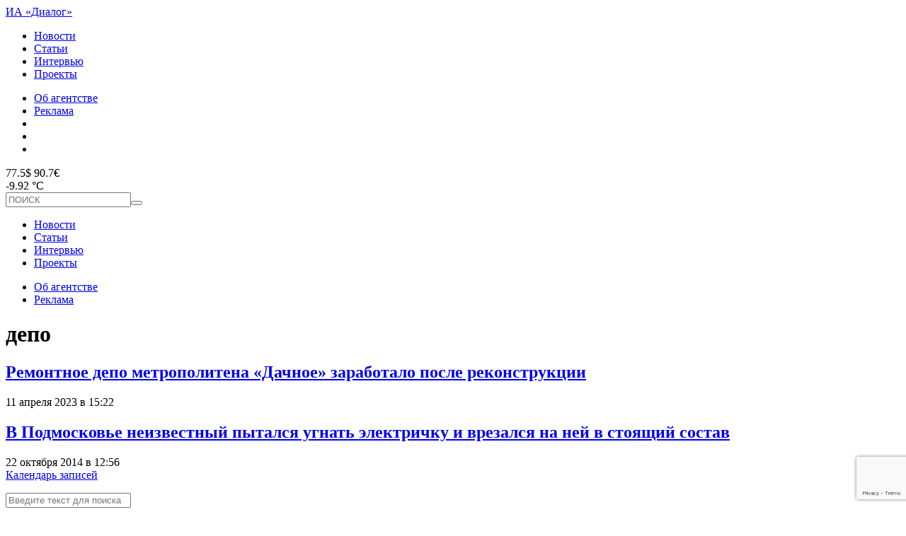

--- FILE ---
content_type: text/html; charset=UTF-8
request_url: https://topdialog.ru/tag/depo/
body_size: 11535
content:
<!DOCTYPE html>
<html lang="ru-RU">
<head>
<!-- Global site tag (gtag.js) - Google Analytics -->
<script async src="https://www.googletagmanager.com/gtag/js?id=UA-142861704-1"></script>
<script>
  window.dataLayer = window.dataLayer || [];
  function gtag(){dataLayer.push(arguments);}
  gtag('js', new Date());

  gtag('config', 'UA-142861704-1');
</script>

<meta charset="utf-8" />
<meta name="viewport" content="width=device-width,initial-scale=1,maximum-scale=1,user-scalable=no" />
	<!--[if IE]><meta http-equiv="X-UA-Compatible" content="IE=edge,chrome=1" /><![endif]-->
	<meta name="HandheldFriendly" content="true" />
	<meta name="wmail-verification" content="c21e731ca26f53dabb0e66775e3ec149" />
	<meta name="google-site-verification" content="xxqvldRStDOvuZAkj09wVV9Poju_MijNuJzmnth5GIo" />
	<title>депо &ndash; ИА «Диалог»</title>
	<link rel="author" href="https://topdialog.ru/humans.txt" />
<link rel="shortcut icon" href="https://topdialog.ru/favicon.ico?v=9" />
<link rel="stylesheet" href="//code.jquery.com/ui/1.12.1/themes/base/jquery-ui.css">
<link rel="stylesheet" href="https://topdialog.ru/wp-content/themes/dialog/style.css?v=1769054177" />


<meta name='robots' content='index, follow, max-image-preview:large, max-snippet:-1, max-video-preview:-1' />

	<!-- This site is optimized with the Yoast SEO plugin v19.8 - https://yoast.com/wordpress/plugins/seo/ -->
	<link rel="canonical" href="https://topdialog.ru/tag/depo/" />
	<meta property="og:locale" content="ru_RU" />
	<meta property="og:type" content="article" />
	<meta property="og:title" content="депо &ndash; ИА «Диалог»" />
	<meta property="og:url" content="https://topdialog.ru/tag/depo/" />
	<meta property="og:site_name" content="ИА «Диалог»" />
	<meta name="twitter:card" content="summary_large_image" />
	<script type="application/ld+json" class="yoast-schema-graph">{"@context":"https://schema.org","@graph":[{"@type":"CollectionPage","@id":"https://topdialog.ru/tag/depo/","url":"https://topdialog.ru/tag/depo/","name":"депо &ndash; ИА «Диалог»","isPartOf":{"@id":"https://topdialog.ru/#website"},"primaryImageOfPage":{"@id":"https://topdialog.ru/tag/depo/#primaryimage"},"image":{"@id":"https://topdialog.ru/tag/depo/#primaryimage"},"thumbnailUrl":"https://topdialog.ru/wp-content/uploads/2023/04/photo_2023-04-11_14-06-33.jpg","inLanguage":"ru-RU"},{"@type":"ImageObject","inLanguage":"ru-RU","@id":"https://topdialog.ru/tag/depo/#primaryimage","url":"https://topdialog.ru/wp-content/uploads/2023/04/photo_2023-04-11_14-06-33.jpg","contentUrl":"https://topdialog.ru/wp-content/uploads/2023/04/photo_2023-04-11_14-06-33.jpg","width":1280,"height":853,"caption":"фото предоставлено комитетом по транспорту"},{"@type":"WebSite","@id":"https://topdialog.ru/#website","url":"https://topdialog.ru/","name":"ИА «Диалог»","description":"Интервью Агентство «Диалог» – петербургское интернет-издание, освещающее основные события жизни города и страны.","potentialAction":[{"@type":"SearchAction","target":{"@type":"EntryPoint","urlTemplate":"https://topdialog.ru/?s={search_term_string}"},"query-input":"required name=search_term_string"}],"inLanguage":"ru-RU"}]}</script>
	<!-- / Yoast SEO plugin. -->


<link rel='dns-prefetch' href='//cdnjs.cloudflare.com' />
<link rel='dns-prefetch' href='//www.google.com' />
<link rel='dns-prefetch' href='//s.w.org' />
<link rel="alternate" type="application/rss+xml" title="ИА «Диалог» &raquo; Лента метки депо" href="https://topdialog.ru/tag/depo/feed/" />
<script type="text/javascript">
window._wpemojiSettings = {"baseUrl":"https:\/\/s.w.org\/images\/core\/emoji\/14.0.0\/72x72\/","ext":".png","svgUrl":"https:\/\/s.w.org\/images\/core\/emoji\/14.0.0\/svg\/","svgExt":".svg","source":{"wpemoji":"https:\/\/topdialog.ru\/wp-includes\/js\/wp-emoji.js?ver=6.0.11","twemoji":"https:\/\/topdialog.ru\/wp-includes\/js\/twemoji.js?ver=6.0.11"}};
/**
 * @output wp-includes/js/wp-emoji-loader.js
 */

( function( window, document, settings ) {
	var src, ready, ii, tests;

	// Create a canvas element for testing native browser support of emoji.
	var canvas = document.createElement( 'canvas' );
	var context = canvas.getContext && canvas.getContext( '2d' );

	/**
	 * Checks if two sets of Emoji characters render the same visually.
	 *
	 * @since 4.9.0
	 *
	 * @private
	 *
	 * @param {number[]} set1 Set of Emoji character codes.
	 * @param {number[]} set2 Set of Emoji character codes.
	 *
	 * @return {boolean} True if the two sets render the same.
	 */
	function emojiSetsRenderIdentically( set1, set2 ) {
		var stringFromCharCode = String.fromCharCode;

		// Cleanup from previous test.
		context.clearRect( 0, 0, canvas.width, canvas.height );
		context.fillText( stringFromCharCode.apply( this, set1 ), 0, 0 );
		var rendered1 = canvas.toDataURL();

		// Cleanup from previous test.
		context.clearRect( 0, 0, canvas.width, canvas.height );
		context.fillText( stringFromCharCode.apply( this, set2 ), 0, 0 );
		var rendered2 = canvas.toDataURL();

		return rendered1 === rendered2;
	}

	/**
	 * Detects if the browser supports rendering emoji or flag emoji.
	 *
	 * Flag emoji are a single glyph made of two characters, so some browsers
	 * (notably, Firefox OS X) don't support them.
	 *
	 * @since 4.2.0
	 *
	 * @private
	 *
	 * @param {string} type Whether to test for support of "flag" or "emoji".
	 *
	 * @return {boolean} True if the browser can render emoji, false if it cannot.
	 */
	function browserSupportsEmoji( type ) {
		var isIdentical;

		if ( ! context || ! context.fillText ) {
			return false;
		}

		/*
		 * Chrome on OS X added native emoji rendering in M41. Unfortunately,
		 * it doesn't work when the font is bolder than 500 weight. So, we
		 * check for bold rendering support to avoid invisible emoji in Chrome.
		 */
		context.textBaseline = 'top';
		context.font = '600 32px Arial';

		switch ( type ) {
			case 'flag':
				/*
				 * Test for Transgender flag compatibility. This flag is shortlisted for the Emoji 13 spec,
				 * but has landed in Twemoji early, so we can add support for it, too.
				 *
				 * To test for support, we try to render it, and compare the rendering to how it would look if
				 * the browser doesn't render it correctly (white flag emoji + transgender symbol).
				 */
				isIdentical = emojiSetsRenderIdentically(
					[ 0x1F3F3, 0xFE0F, 0x200D, 0x26A7, 0xFE0F ],
					[ 0x1F3F3, 0xFE0F, 0x200B, 0x26A7, 0xFE0F ]
				);

				if ( isIdentical ) {
					return false;
				}

				/*
				 * Test for UN flag compatibility. This is the least supported of the letter locale flags,
				 * so gives us an easy test for full support.
				 *
				 * To test for support, we try to render it, and compare the rendering to how it would look if
				 * the browser doesn't render it correctly ([U] + [N]).
				 */
				isIdentical = emojiSetsRenderIdentically(
					[ 0xD83C, 0xDDFA, 0xD83C, 0xDDF3 ],
					[ 0xD83C, 0xDDFA, 0x200B, 0xD83C, 0xDDF3 ]
				);

				if ( isIdentical ) {
					return false;
				}

				/*
				 * Test for English flag compatibility. England is a country in the United Kingdom, it
				 * does not have a two letter locale code but rather an five letter sub-division code.
				 *
				 * To test for support, we try to render it, and compare the rendering to how it would look if
				 * the browser doesn't render it correctly (black flag emoji + [G] + [B] + [E] + [N] + [G]).
				 */
				isIdentical = emojiSetsRenderIdentically(
					[ 0xD83C, 0xDFF4, 0xDB40, 0xDC67, 0xDB40, 0xDC62, 0xDB40, 0xDC65, 0xDB40, 0xDC6E, 0xDB40, 0xDC67, 0xDB40, 0xDC7F ],
					[ 0xD83C, 0xDFF4, 0x200B, 0xDB40, 0xDC67, 0x200B, 0xDB40, 0xDC62, 0x200B, 0xDB40, 0xDC65, 0x200B, 0xDB40, 0xDC6E, 0x200B, 0xDB40, 0xDC67, 0x200B, 0xDB40, 0xDC7F ]
				);

				return ! isIdentical;
			case 'emoji':
				/*
				 * Why can't we be friends? Everyone can now shake hands in emoji, regardless of skin tone!
				 *
				 * To test for Emoji 14.0 support, try to render a new emoji: Handshake: Light Skin Tone, Dark Skin Tone.
				 *
				 * The Handshake: Light Skin Tone, Dark Skin Tone emoji is a ZWJ sequence combining 🫱 Rightwards Hand,
				 * 🏻 Light Skin Tone, a Zero Width Joiner, 🫲 Leftwards Hand, and 🏿 Dark Skin Tone.
				 *
				 * 0x1FAF1 == Rightwards Hand
				 * 0x1F3FB == Light Skin Tone
				 * 0x200D == Zero-Width Joiner (ZWJ) that links the code points for the new emoji or
				 * 0x200B == Zero-Width Space (ZWS) that is rendered for clients not supporting the new emoji.
				 * 0x1FAF2 == Leftwards Hand
				 * 0x1F3FF == Dark Skin Tone.
				 *
				 * When updating this test for future Emoji releases, ensure that individual emoji that make up the
				 * sequence come from older emoji standards.
				 */
				isIdentical = emojiSetsRenderIdentically(
					[0x1FAF1, 0x1F3FB, 0x200D, 0x1FAF2, 0x1F3FF],
					[0x1FAF1, 0x1F3FB, 0x200B, 0x1FAF2, 0x1F3FF]
				);

				return ! isIdentical;
		}

		return false;
	}

	/**
	 * Adds a script to the head of the document.
	 *
	 * @ignore
	 *
	 * @since 4.2.0
	 *
	 * @param {Object} src The url where the script is located.
	 * @return {void}
	 */
	function addScript( src ) {
		var script = document.createElement( 'script' );

		script.src = src;
		script.defer = script.type = 'text/javascript';
		document.getElementsByTagName( 'head' )[0].appendChild( script );
	}

	tests = Array( 'flag', 'emoji' );

	settings.supports = {
		everything: true,
		everythingExceptFlag: true
	};

	/*
	 * Tests the browser support for flag emojis and other emojis, and adjusts the
	 * support settings accordingly.
	 */
	for( ii = 0; ii < tests.length; ii++ ) {
		settings.supports[ tests[ ii ] ] = browserSupportsEmoji( tests[ ii ] );

		settings.supports.everything = settings.supports.everything && settings.supports[ tests[ ii ] ];

		if ( 'flag' !== tests[ ii ] ) {
			settings.supports.everythingExceptFlag = settings.supports.everythingExceptFlag && settings.supports[ tests[ ii ] ];
		}
	}

	settings.supports.everythingExceptFlag = settings.supports.everythingExceptFlag && ! settings.supports.flag;

	// Sets DOMReady to false and assigns a ready function to settings.
	settings.DOMReady = false;
	settings.readyCallback = function() {
		settings.DOMReady = true;
	};

	// When the browser can not render everything we need to load a polyfill.
	if ( ! settings.supports.everything ) {
		ready = function() {
			settings.readyCallback();
		};

		/*
		 * Cross-browser version of adding a dom ready event.
		 */
		if ( document.addEventListener ) {
			document.addEventListener( 'DOMContentLoaded', ready, false );
			window.addEventListener( 'load', ready, false );
		} else {
			window.attachEvent( 'onload', ready );
			document.attachEvent( 'onreadystatechange', function() {
				if ( 'complete' === document.readyState ) {
					settings.readyCallback();
				}
			} );
		}

		src = settings.source || {};

		if ( src.concatemoji ) {
			addScript( src.concatemoji );
		} else if ( src.wpemoji && src.twemoji ) {
			addScript( src.twemoji );
			addScript( src.wpemoji );
		}
	}

} )( window, document, window._wpemojiSettings );
</script>
<style type="text/css">
img.wp-smiley,
img.emoji {
	display: inline !important;
	border: none !important;
	box-shadow: none !important;
	height: 1em !important;
	width: 1em !important;
	margin: 0 0.07em !important;
	vertical-align: -0.1em !important;
	background: none !important;
	padding: 0 !important;
}
</style>
	<link rel='stylesheet' id='contact-form-7-css'  href='https://topdialog.ru/wp-content/plugins/contact-form-7/includes/css/styles.css?ver=5.6.4' type='text/css' media='all' />
<link rel='stylesheet' id='font-awesome-css'  href='https://cdnjs.cloudflare.com/ajax/libs/font-awesome/5.10.2/css/all.css?ver=6.0.11' type='text/css' media='all' />
<link rel='stylesheet' id='fancybox-css'  href='https://cdnjs.cloudflare.com/ajax/libs/fancybox/3.5.7/jquery.fancybox.min.css?ver=6.0.11' type='text/css' media='all' />
<script type='text/javascript' src='https://cdnjs.cloudflare.com/ajax/libs/fancybox/3.5.7/jquery.fancybox.min.js?ver=6.0.11' id='fancybox-js'></script>
<script type='text/javascript' src='https://topdialog.ru/wp-includes/js/jquery/jquery.js?ver=3.6.0' id='jquery-core-js'></script>
<script type='text/javascript' src='https://topdialog.ru/wp-includes/js/jquery/jquery-migrate.js?ver=3.3.2' id='jquery-migrate-js'></script>
<script type='text/javascript' id='mishascripts-js-extra'>
/* <![CDATA[ */
var misha_loadmore_params = {"ajaxurl":"https:\/\/topdialog.ru\/wp-admin\/admin-ajax.php","posts":"a:63:{s:3:\"tag\";s:4:\"depo\";s:5:\"error\";s:0:\"\";s:1:\"m\";s:0:\"\";s:1:\"p\";i:0;s:11:\"post_parent\";s:0:\"\";s:7:\"subpost\";s:0:\"\";s:10:\"subpost_id\";s:0:\"\";s:10:\"attachment\";s:0:\"\";s:13:\"attachment_id\";i:0;s:4:\"name\";s:0:\"\";s:8:\"pagename\";s:0:\"\";s:7:\"page_id\";i:0;s:6:\"second\";s:0:\"\";s:6:\"minute\";s:0:\"\";s:4:\"hour\";s:0:\"\";s:3:\"day\";i:0;s:8:\"monthnum\";i:0;s:4:\"year\";i:0;s:1:\"w\";i:0;s:13:\"category_name\";s:0:\"\";s:3:\"cat\";s:0:\"\";s:6:\"tag_id\";i:11155;s:6:\"author\";s:0:\"\";s:11:\"author_name\";s:0:\"\";s:4:\"feed\";s:0:\"\";s:2:\"tb\";s:0:\"\";s:5:\"paged\";i:0;s:8:\"meta_key\";s:0:\"\";s:10:\"meta_value\";s:0:\"\";s:7:\"preview\";s:0:\"\";s:1:\"s\";s:0:\"\";s:8:\"sentence\";s:0:\"\";s:5:\"title\";s:0:\"\";s:6:\"fields\";s:0:\"\";s:10:\"menu_order\";s:0:\"\";s:5:\"embed\";s:0:\"\";s:12:\"category__in\";a:0:{}s:16:\"category__not_in\";a:0:{}s:13:\"category__and\";a:0:{}s:8:\"post__in\";a:0:{}s:12:\"post__not_in\";a:0:{}s:13:\"post_name__in\";a:0:{}s:7:\"tag__in\";a:0:{}s:11:\"tag__not_in\";a:0:{}s:8:\"tag__and\";a:0:{}s:12:\"tag_slug__in\";a:1:{i:0;s:4:\"depo\";}s:13:\"tag_slug__and\";a:0:{}s:15:\"post_parent__in\";a:0:{}s:19:\"post_parent__not_in\";a:0:{}s:10:\"author__in\";a:0:{}s:14:\"author__not_in\";a:0:{}s:19:\"ignore_sticky_posts\";b:0;s:16:\"suppress_filters\";b:0;s:13:\"cache_results\";b:1;s:22:\"update_post_term_cache\";b:1;s:19:\"lazy_load_term_meta\";b:1;s:22:\"update_post_meta_cache\";b:1;s:9:\"post_type\";s:0:\"\";s:14:\"posts_per_page\";i:21;s:8:\"nopaging\";b:0;s:17:\"comments_per_page\";s:2:\"50\";s:13:\"no_found_rows\";b:0;s:5:\"order\";s:4:\"DESC\";}","current_page":"1","max_page":"1","action":"loadmore"};
/* ]]> */
</script>
<script type='text/javascript' src='https://topdialog.ru/wp-content/themes/dialog/assets/scr.js?ver=1.1' id='mishascripts-js'></script>
<link rel="https://api.w.org/" href="https://topdialog.ru/wp-json/" /><link rel="alternate" type="application/json" href="https://topdialog.ru/wp-json/wp/v2/tags/11155" /><meta name="generator" content="WordPress 6.0.11" />
<!-- Markup (JSON-LD) structured in schema.org ver.4.8.1 START -->
<!-- Markup (JSON-LD) structured in schema.org END -->
<!-- Нет версии AMPHTML для этого URL. --><link rel="icon" href="https://topdialog.ru/wp-content/uploads/2018/10/cropped-favicon-32x32.png" sizes="32x32" />
<link rel="icon" href="https://topdialog.ru/wp-content/uploads/2018/10/cropped-favicon-192x192.png" sizes="192x192" />
<link rel="apple-touch-icon" href="https://topdialog.ru/wp-content/uploads/2018/10/cropped-favicon-180x180.png" />
<meta name="msapplication-TileImage" content="https://topdialog.ru/wp-content/uploads/2018/10/cropped-favicon-270x270.png" />
<script>
  (function(i,s,o,g,r,a,m){i['GoogleAnalyticsObject']=r;i[r]=i[r]||function(){
  (i[r].q=i[r].q||[]).push(arguments)},i[r].l=1*new Date();a=s.createElement(o),
  m=s.getElementsByTagName(o)[0];a.async=1;a.src=g;m.parentNode.insertBefore(a,m)
  })(window,document,'script','https://www.google-analytics.com/analytics.js','ga');

  ga('create', 'UA-98048652-1', 'auto');
  ga('send', 'pageview');

</script>
<!--пиксель vk-->
<script type="text/javascript">(window.Image ? (new Image()) : document.createElement('img')).src = 'https://vk.com/rtrg?p=VK-RTRG-188332-31jVW';</script>
</head>
<body class="archive tag tag-depo tag-11155">
<div class="bannerhuy"></div>
<header>
<div id="head1">
<a href="https://topdialog.ru" id="logo">ИА «Диалог»</a>
<div id="menu_head1" class="menu-stranicy-v-zagolovke-container"><ul id="menu-stranicy-v-zagolovke" class="menu"><li id="menu-item-256954" class="menu-item menu-item-type-taxonomy menu-item-object-category menu-item-256954"><a href="https://topdialog.ru/lenta/">Новости</a></li>
<li id="menu-item-256955" class="menu-item menu-item-type-taxonomy menu-item-object-category menu-item-256955"><a href="https://topdialog.ru/analitics/">Статьи</a></li>
<li id="menu-item-256956" class="menu-item menu-item-type-taxonomy menu-item-object-category menu-item-256956"><a href="https://topdialog.ru/interview/">Интервью</a></li>
<li id="menu-item-262107" class="menu-item menu-item-type-post_type menu-item-object-page menu-item-262107"><a href="https://topdialog.ru/proekty/">Проекты</a></li>
</ul></div><div id="socialhead">
	<ul>
		<li><a href="https://topdialog.ru/about">Об агентстве</a></li>
		<li><a href="https://topdialog.ru/reklama">Реклама</a></li>
		<li><a href="https://topdialog.ru/feed"><i class="icon-feed" style="position:relative;top:1px;"></i></a></li>
		<li><a href="https://vk.com/topdialog" target="_blank" class="soso5px"><i class="icon-vk"></i></a></li>
<!--		<li><a href="https://facebook.com/topdialog" target="_blank" class="soso5px"><i class="icon-facebook"></i></a></li>-->
		<li><a href="https://twitter.com/topdialog" target="_blank" class="soso5px"><i class="icon-twitter"></i></a></li>
<!--		<li><a href="https://www.instagram.com/dialog_spb/" target="_blank" class="soso5px"><i class="fab fa-instagram"></i></a></li>-->

	</ul>

</div>
</div>


<div id="head2">
<div id="kursandpogoda">
	<div><div id="kurs">77.5$ 90.7&euro;</div>
	-9.92 &deg;С <i class="icon-04n"></i>	</div>
	<div id="burgershop">
  		<span></span>
		<span></span>
		<span></span>
		<span></span>
	</div>
</div>
 <form id="searchform" action="https://topdialog.ru" method="GET">
 	<input type="text" name="s" id="s" placeholder="ПОИСК" value="" /><button><i class="icon-search"></i></button>
 </form>
 </div>


</header>


<div id="mobilemenu">
	<div id="bordered">
		<div id="menu_head1" class="menu-stranicy-v-zagolovke-container"><ul id="menu-stranicy-v-zagolovke-1" class="menu"><li class="menu-item menu-item-type-taxonomy menu-item-object-category menu-item-256954"><a href="https://topdialog.ru/lenta/">Новости</a></li>
<li class="menu-item menu-item-type-taxonomy menu-item-object-category menu-item-256955"><a href="https://topdialog.ru/analitics/">Статьи</a></li>
<li class="menu-item menu-item-type-taxonomy menu-item-object-category menu-item-256956"><a href="https://topdialog.ru/interview/">Интервью</a></li>
<li class="menu-item menu-item-type-post_type menu-item-object-page menu-item-262107"><a href="https://topdialog.ru/proekty/">Проекты</a></li>
</ul></div>		<div class="menusep"></div>
		<ul id="obob">
			<li><a href="/about">Об агентстве</a></li>
			<li><a href="/reklama">Реклама</a></li>
		</ul>

	</div>
</div>
<div class="bannerhuy"></div>


<div class="tagwrapper w">
	<h1>депо</h1>
		<div id="tagnowflex">
	<div class="tagpostwrap"><div class="shortpost">
	<h2><a href="https://topdialog.ru/2023/04/11/remontnoe-depo-metropolitena-dachnoe-zarabotalo-posle-rekonstrukczii/">Ремонтное депо метрополитена &#171;Дачное&#187; заработало после реконструкции</a></h2>
	<span class="date">11 апреля 2023 в 15:22</span>
	</div></div><div class="tagpostwrap"><div class="shortpost">
	<h2><a href="https://topdialog.ru/2014/10/22/v-podmoskove-neizvestnyj-pytalsya-ugnat-elektrichku-i-vrezalsya-na-nej-v-stoyashhij-sostav/">В Подмосковье неизвестный пытался угнать электричку и врезался на ней в стоящий состав</a></h2>
	<span class="date">22 октября 2014 в 12:56</span>
	</div></div>	</div>
		<a href="#" id="showfilter">Календарь записей</a>
<div id="racshir">

	<form action="https://topdialog.ru">

		<div>
			<p><input type="text" id="s" name="s" value="" placeholder="Введите текст для поиска" /></p>
			<p class="period">За какой период: от <input type="text" name="DateFrom" class="filterdate date" value="01.01.2015" /> - до <input type="text" class="filterdate date" name="DateTo" value="10.05.2017" /></p>
		</div>
		<div>
			<div>
				<p><select name="rubrika">
				<option value="">Все рубрики</option>
				<option value="19360">#хватит</option><option value="11146">I like my job</option><option value="17963">Актуальное</option><option value="24">Без рубрики</option><option value="11">Бизнес</option><option value="19355">Блог редакции</option><option value="19">Блоги</option><option value="19367">Больше пива</option><option value="19790">Будущее без очереди</option><option value="10722">Вверх по лестнице...</option><option value="21139">Возрождение</option><option value="10669">Выборы 2014</option><option value="21505">Выборы 2019</option><option value="16853">Выборы-2016</option><option value="19305">Выборы-2018: новости, мнения, цифры</option><option value="17715">Где это</option><option value="18259">Голоса</option><option value="14">Город</option><option value="18665">Город будущего</option><option value="5059">Госзаказы</option><option value="18272">Дайджест</option><option value="1100">Дети</option><option value="17984">Диалог.Dance</option><option value="20489">Диалог.Ёлка</option><option value="17138">Диалог.Лаборатория</option><option value="8294">Диалоги на улицах</option><option value="12">Досуг</option><option value="21900">Еда</option><option value="21641">Животные</option><option value="16780">Знай наших</option><option value="16307">Как это?</option><option value="21">Картина дня</option><option value="17460">Кластеры</option><option value="6477">Колонка</option><option value="10737">Комментарии</option><option value="10671">Комментарии</option><option value="17">Комментарий</option><option value="17977">Кубок близко</option><option value="17704">Культура</option><option value="17844">Лайфхак для родителей</option><option value="11904">Лента Победы</option><option value="1180">Медицина и ЗОЖ</option><option value="1168">Наука и технологии</option><option value="18913">Новогодние акции</option><option value="2146">Образование</option><option value="17842">Общество</option><option value="18644">Откуда берутся мамы</option><option value="17700">Очевидные вещи</option><option value="19898">Петербург везде</option><option value="18715">Петербург зеленеет</option><option value="19503">Петербург и его сердце</option><option value="10736">Петербург-2030</option><option value="1142">Погода</option><option value="21786">Поддержка экспорта в Петербурге</option><option value="10">Политика</option><option value="13068">Пресс-релизы</option><option value="22239">Происшествия</option><option value="4423">Промышленность</option><option value="21064">Просто о сложном</option><option value="17233">ПРЯМАЯ РЕЧЬ</option><option value="13875">Прямая речь</option><option value="18705">Революция в деталях</option><option value="13">Россия и Мир</option><option value="13595">Свои</option><option value="17782">Ситуация</option><option value="18499">Сложные слова</option><option value="17850">Спорт</option><option value="18293">Стартапы</option><option value="1079">Стройка</option><option value="1226">Суд</option><option value="13538">Театральные истории</option><option value="13075">Тема недели</option><option value="19413">Чемодан</option><option value="19299">ЧМ-2018: Всё, что вы хотели знать</option><option value="17692">Что к чему</option>			</select></p><p class="wtfbutton">
			<button>Найти</button></p>
			</div>
			<p class="lookin">
				Искать в: <br />
				<label><input type="radio" name="rubrika" value="1" /> Новостях</label> <label><input type="radio" name="rubrika" value="18" /> Интервью</label> <label><input type="radio" name="rubrika" value="20" /> Статьях</label>

		</div>
	</form>

</div>

</div>






<footer>
	<div class="w">
	<div id="foot1">
		<a href="https://topdialog.ru" id="logofoot">ИА «Диалог»</a>
		<span id="p18">18+</span>
		<ul>
			<li><a href="https://topdialog.ru/kontakty/">Контакты</a></li>
			<li><a href="https://topdialog.ru/obratnaya-svyaz/">Обратная связь</a></li>
			<li><a href="https://topdialog.ru/category/press-relizy/">Пресс-релизы</a></li>
		</ul>
		<div id="subscription">
			<span>Подписаться на рассылку</span>
			<form action="https://topdialog.us17.list-manage.com/subscribe/post?u=94358c9bb9c13c0009e6b87e5&amp;id=5a52ef56df" method="POST" id="" target="popupwindow">
				<input type="email" name="EMAIL" required="required" placeholder="ВАШ EMAIL" />
				<button><i class="icon-chevron-thin-right"></i></button>
			</form>
		</div>
	</div>
	<div id="foot2">
		<span id="copy">Интервью Агентство “Диалог” зарегистрировано Федеральной службой по надзору в сфере связи, информационных технологий и массовых коммуникаций. Свидетельство о регистрации СМИ ЭЛ № ФС77–41980 от 17 сентября 2010 года / Учредитель: ООО "МЕДИА-ДИАЛОГ" 2010-2026</span>
		<span id="metrika">
			<table><tr><td>

				<!-- Rating@Mail.ru counter -->
				<script type="text/javascript">
				var _tmr = window._tmr || (window._tmr = []);
				_tmr.push({id: "2240883", type: "pageView", start: (new Date()).getTime()});
				(function (d, w, id) {
				  if (d.getElementById(id)) return;
				  var ts = d.createElement("script"); ts.type = "text/javascript"; ts.async = true; ts.id = id;
				  ts.src = (d.location.protocol == "https:" ? "https:" : "http:") + "//top-fwz1.mail.ru/js/code.js";
				  var f = function () {var s = d.getElementsByTagName("script")[0]; s.parentNode.insertBefore(ts, s);};
				  if (w.opera == "[object Opera]") { d.addEventListener("DOMContentLoaded", f, false); } else { f(); }
				})(document, window, "topmailru-code");
				</script><noscript><div>
				<img src="//top-fwz1.mail.ru/counter?id=2240883;js=na" style="border:0;position:absolute;left:-9999px;" alt="" />
				</div></noscript>
				<!-- //Rating@Mail.ru counter -->
				<!-- Rating@Mail.ru logo -->
<a href="https://top.mail.ru/jump?from=2240883">
<img src="//top-fwz1.mail.ru/counter?id=2240883;t=429;l=1"
style="border:0;" height="31" width="88" alt="Рейтинг@Mail.ru" /></a>
<!-- //Rating@Mail.ru logo -->


</td><td><!--LiveInternet counter--><script type="text/javascript">
document.write("<a href='//www.liveinternet.ru/click' "+
"target=_blank><img src='//counter.yadro.ru/hit?t12.6;r"+
escape(document.referrer)+((typeof(screen)=="undefined")?"":
";s"+screen.width+""+screen.height+""+(screen.colorDepth?
screen.colorDepth:screen.pixelDepth))+";u"+escape(document.URL)+
";h"+escape(document.title.substring(0,150))+";"+Math.random()+
"' alt='' title='LiveInternet: показано число просмотров за 24"+
" часа, посетителей за 24 часа и за сегодня' "+
"border='0' width='88' height='31'><\/a>")
</script><!--/LiveInternet--></td><td> <!-- begin of Top100 code --> <script id="top100Counter" type="text/javascript" src="//counter.rambler.ru/top100.jcn?3084193"></script> <noscript> <a href="//top100.rambler.ru/navi/3084193/"> <img src="//counter.rambler.ru/top100.cnt?3084193" alt="Rambler's Top100" border="0" /></a> </noscript> <!-- end of Top100 code --></td><td> <!-- Yandex.Metrika counter --> <script src="https://mc.yandex.ru/metrika/watch.js" type="text/javascript"></script> <script type="text/javascript">try {
								var yaCounter1598605 = new Ya.Metrika({
									id:1598605,
									clickmap:true,
									trackLinks:true,
									accurateTrackBounce:true,
									webvisor:true
								});
							} catch(e) { }</script> <noscript><div><img src="https://mc.yandex.ru/watch/1598605" style="position:absolute; left:-9999px;" alt="" /></div></noscript> <!-- /Yandex.Metrika counter --></table>
		</span>
	</div>
	</div>
</footer>


<!-- Root element of PhotoSwipe. Must have class pswp. -->
<div class="pswp" tabindex="-1" role="dialog" aria-hidden="true">

    <!-- Background of PhotoSwipe.
         It's a separate element as animating opacity is faster than rgba(). -->
    <div class="pswp__bg"></div>

    <!-- Slides wrapper with overflow:hidden. -->
    <div class="pswp__scroll-wrap">

        <!-- Container that holds slides.
            PhotoSwipe keeps only 3 of them in the DOM to save memory.
            Don't modify these 3 pswp__item elements, data is added later on. -->
        <div class="pswp__container">
            <div class="pswp__item"></div>
            <div class="pswp__item"></div>
            <div class="pswp__item"></div>
        </div>

        <!-- Default (PhotoSwipeUI_Default) interface on top of sliding area. Can be changed. -->
        <div class="pswp__ui pswp__ui--hidden">

            <div class="pswp__top-bar">

                <!--  Controls are self-explanatory. Order can be changed. -->

                <div class="pswp__counter"></div>

                <button class="pswp__button pswp__button--close" title="Закрыть (Esc)"></button>

                <button class="pswp__button pswp__button--share" title="Поделиться"></button>

                <button class="pswp__button pswp__button--fs" title="На весь экран"></button>

                <button class="pswp__button pswp__button--zoom" title="Зум"></button>

                <!-- Preloader demo https://codepen.io/dimsemenov/pen/yyBWoR -->
                <!-- element will get class pswp__preloader--active when preloader is running -->
                <div class="pswp__preloader">
                    <div class="pswp__preloader__icn">
                      <div class="pswp__preloader__cut">
                        <div class="pswp__preloader__donut"></div>
                      </div>
                    </div>
                </div>
            </div>

            <div class="pswp__share-modal pswp__share-modal--hidden pswp__single-tap">
                <div class="pswp__share-tooltip"></div>
            </div>

            <button class="pswp__button pswp__button--arrow--left" title="Назад (стрелка влево)">
            </button>

            <button class="pswp__button pswp__button--arrow--right" title="Вперёд (стрелка вправо)">
            </button>

            <div class="pswp__caption">
                <div class="pswp__caption__center"></div>
            </div>

        </div>

    </div>

</div>
<script type='text/javascript' src='https://topdialog.ru/wp-content/plugins/contact-form-7/includes/swv/js/index.js?ver=5.6.4' id='swv-js'></script>
<script type='text/javascript' id='contact-form-7-js-extra'>
/* <![CDATA[ */
var wpcf7 = {"api":{"root":"https:\/\/topdialog.ru\/wp-json\/","namespace":"contact-form-7\/v1"}};
/* ]]> */
</script>
<script type='text/javascript' src='https://topdialog.ru/wp-content/plugins/contact-form-7/includes/js/index.js?ver=5.6.4' id='contact-form-7-js'></script>
<script type='text/javascript' src='https://topdialog.ru/wp-includes/js/jquery/ui/core.js?ver=1.13.1' id='jquery-ui-core-js'></script>
<script type='text/javascript' src='https://topdialog.ru/wp-includes/js/jquery/ui/datepicker.js?ver=1.13.1' id='jquery-ui-datepicker-js'></script>
<script type='text/javascript' id='jquery-ui-datepicker-js-after'>
jQuery(function(jQuery){jQuery.datepicker.setDefaults({"closeText":"\u0417\u0430\u043a\u0440\u044b\u0442\u044c","currentText":"\u0421\u0435\u0433\u043e\u0434\u043d\u044f","monthNames":["\u042f\u043d\u0432\u0430\u0440\u044c","\u0424\u0435\u0432\u0440\u0430\u043b\u044c","\u041c\u0430\u0440\u0442","\u0410\u043f\u0440\u0435\u043b\u044c","\u041c\u0430\u0439","\u0418\u044e\u043d\u044c","\u0418\u044e\u043b\u044c","\u0410\u0432\u0433\u0443\u0441\u0442","\u0421\u0435\u043d\u0442\u044f\u0431\u0440\u044c","\u041e\u043a\u0442\u044f\u0431\u0440\u044c","\u041d\u043e\u044f\u0431\u0440\u044c","\u0414\u0435\u043a\u0430\u0431\u0440\u044c"],"monthNamesShort":["\u042f\u043d\u0432","\u0424\u0435\u0432","\u041c\u0430\u0440","\u0410\u043f\u0440","\u041c\u0430\u0439","\u0418\u044e\u043d","\u0418\u044e\u043b","\u0410\u0432\u0433","\u0421\u0435\u043d","\u041e\u043a\u0442","\u041d\u043e\u044f","\u0414\u0435\u043a"],"nextText":"\u0414\u0430\u043b\u0435\u0435","prevText":"\u041d\u0430\u0437\u0430\u0434","dayNames":["\u0412\u043e\u0441\u043a\u0440\u0435\u0441\u0435\u043d\u044c\u0435","\u041f\u043e\u043d\u0435\u0434\u0435\u043b\u044c\u043d\u0438\u043a","\u0412\u0442\u043e\u0440\u043d\u0438\u043a","\u0421\u0440\u0435\u0434\u0430","\u0427\u0435\u0442\u0432\u0435\u0440\u0433","\u041f\u044f\u0442\u043d\u0438\u0446\u0430","\u0421\u0443\u0431\u0431\u043e\u0442\u0430"],"dayNamesShort":["\u0412\u0441","\u041f\u043d","\u0412\u0442","\u0421\u0440","\u0427\u0442","\u041f\u0442","\u0421\u0431"],"dayNamesMin":["\u0412\u0441","\u041f\u043d","\u0412\u0442","\u0421\u0440","\u0427\u0442","\u041f\u0442","\u0421\u0431"],"dateFormat":"dd.mm.yy","firstDay":1,"isRTL":false});});
</script>
<script type='text/javascript' src='https://www.google.com/recaptcha/api.js?render=6Lew26gZAAAAAIPj-ZbiQR1xcVc5i_9gPmimq9QW&#038;ver=3.0' id='google-recaptcha-js'></script>
<script type='text/javascript' src='https://topdialog.ru/wp-includes/js/dist/vendor/regenerator-runtime.js?ver=0.13.9' id='regenerator-runtime-js'></script>
<script type='text/javascript' src='https://topdialog.ru/wp-includes/js/dist/vendor/wp-polyfill.js?ver=3.15.0' id='wp-polyfill-js'></script>
<script type='text/javascript' id='wpcf7-recaptcha-js-extra'>
/* <![CDATA[ */
var wpcf7_recaptcha = {"sitekey":"6Lew26gZAAAAAIPj-ZbiQR1xcVc5i_9gPmimq9QW","actions":{"homepage":"homepage","contactform":"contactform"}};
/* ]]> */
</script>
<script type='text/javascript' src='https://topdialog.ru/wp-content/plugins/contact-form-7/modules/recaptcha/index.js?ver=5.6.4' id='wpcf7-recaptcha-js'></script>

</body>
</html>


--- FILE ---
content_type: text/html; charset=utf-8
request_url: https://www.google.com/recaptcha/api2/anchor?ar=1&k=6Lew26gZAAAAAIPj-ZbiQR1xcVc5i_9gPmimq9QW&co=aHR0cHM6Ly90b3BkaWFsb2cucnU6NDQz&hl=en&v=PoyoqOPhxBO7pBk68S4YbpHZ&size=invisible&anchor-ms=20000&execute-ms=30000&cb=irpp8046ed6x
body_size: 48744
content:
<!DOCTYPE HTML><html dir="ltr" lang="en"><head><meta http-equiv="Content-Type" content="text/html; charset=UTF-8">
<meta http-equiv="X-UA-Compatible" content="IE=edge">
<title>reCAPTCHA</title>
<style type="text/css">
/* cyrillic-ext */
@font-face {
  font-family: 'Roboto';
  font-style: normal;
  font-weight: 400;
  font-stretch: 100%;
  src: url(//fonts.gstatic.com/s/roboto/v48/KFO7CnqEu92Fr1ME7kSn66aGLdTylUAMa3GUBHMdazTgWw.woff2) format('woff2');
  unicode-range: U+0460-052F, U+1C80-1C8A, U+20B4, U+2DE0-2DFF, U+A640-A69F, U+FE2E-FE2F;
}
/* cyrillic */
@font-face {
  font-family: 'Roboto';
  font-style: normal;
  font-weight: 400;
  font-stretch: 100%;
  src: url(//fonts.gstatic.com/s/roboto/v48/KFO7CnqEu92Fr1ME7kSn66aGLdTylUAMa3iUBHMdazTgWw.woff2) format('woff2');
  unicode-range: U+0301, U+0400-045F, U+0490-0491, U+04B0-04B1, U+2116;
}
/* greek-ext */
@font-face {
  font-family: 'Roboto';
  font-style: normal;
  font-weight: 400;
  font-stretch: 100%;
  src: url(//fonts.gstatic.com/s/roboto/v48/KFO7CnqEu92Fr1ME7kSn66aGLdTylUAMa3CUBHMdazTgWw.woff2) format('woff2');
  unicode-range: U+1F00-1FFF;
}
/* greek */
@font-face {
  font-family: 'Roboto';
  font-style: normal;
  font-weight: 400;
  font-stretch: 100%;
  src: url(//fonts.gstatic.com/s/roboto/v48/KFO7CnqEu92Fr1ME7kSn66aGLdTylUAMa3-UBHMdazTgWw.woff2) format('woff2');
  unicode-range: U+0370-0377, U+037A-037F, U+0384-038A, U+038C, U+038E-03A1, U+03A3-03FF;
}
/* math */
@font-face {
  font-family: 'Roboto';
  font-style: normal;
  font-weight: 400;
  font-stretch: 100%;
  src: url(//fonts.gstatic.com/s/roboto/v48/KFO7CnqEu92Fr1ME7kSn66aGLdTylUAMawCUBHMdazTgWw.woff2) format('woff2');
  unicode-range: U+0302-0303, U+0305, U+0307-0308, U+0310, U+0312, U+0315, U+031A, U+0326-0327, U+032C, U+032F-0330, U+0332-0333, U+0338, U+033A, U+0346, U+034D, U+0391-03A1, U+03A3-03A9, U+03B1-03C9, U+03D1, U+03D5-03D6, U+03F0-03F1, U+03F4-03F5, U+2016-2017, U+2034-2038, U+203C, U+2040, U+2043, U+2047, U+2050, U+2057, U+205F, U+2070-2071, U+2074-208E, U+2090-209C, U+20D0-20DC, U+20E1, U+20E5-20EF, U+2100-2112, U+2114-2115, U+2117-2121, U+2123-214F, U+2190, U+2192, U+2194-21AE, U+21B0-21E5, U+21F1-21F2, U+21F4-2211, U+2213-2214, U+2216-22FF, U+2308-230B, U+2310, U+2319, U+231C-2321, U+2336-237A, U+237C, U+2395, U+239B-23B7, U+23D0, U+23DC-23E1, U+2474-2475, U+25AF, U+25B3, U+25B7, U+25BD, U+25C1, U+25CA, U+25CC, U+25FB, U+266D-266F, U+27C0-27FF, U+2900-2AFF, U+2B0E-2B11, U+2B30-2B4C, U+2BFE, U+3030, U+FF5B, U+FF5D, U+1D400-1D7FF, U+1EE00-1EEFF;
}
/* symbols */
@font-face {
  font-family: 'Roboto';
  font-style: normal;
  font-weight: 400;
  font-stretch: 100%;
  src: url(//fonts.gstatic.com/s/roboto/v48/KFO7CnqEu92Fr1ME7kSn66aGLdTylUAMaxKUBHMdazTgWw.woff2) format('woff2');
  unicode-range: U+0001-000C, U+000E-001F, U+007F-009F, U+20DD-20E0, U+20E2-20E4, U+2150-218F, U+2190, U+2192, U+2194-2199, U+21AF, U+21E6-21F0, U+21F3, U+2218-2219, U+2299, U+22C4-22C6, U+2300-243F, U+2440-244A, U+2460-24FF, U+25A0-27BF, U+2800-28FF, U+2921-2922, U+2981, U+29BF, U+29EB, U+2B00-2BFF, U+4DC0-4DFF, U+FFF9-FFFB, U+10140-1018E, U+10190-1019C, U+101A0, U+101D0-101FD, U+102E0-102FB, U+10E60-10E7E, U+1D2C0-1D2D3, U+1D2E0-1D37F, U+1F000-1F0FF, U+1F100-1F1AD, U+1F1E6-1F1FF, U+1F30D-1F30F, U+1F315, U+1F31C, U+1F31E, U+1F320-1F32C, U+1F336, U+1F378, U+1F37D, U+1F382, U+1F393-1F39F, U+1F3A7-1F3A8, U+1F3AC-1F3AF, U+1F3C2, U+1F3C4-1F3C6, U+1F3CA-1F3CE, U+1F3D4-1F3E0, U+1F3ED, U+1F3F1-1F3F3, U+1F3F5-1F3F7, U+1F408, U+1F415, U+1F41F, U+1F426, U+1F43F, U+1F441-1F442, U+1F444, U+1F446-1F449, U+1F44C-1F44E, U+1F453, U+1F46A, U+1F47D, U+1F4A3, U+1F4B0, U+1F4B3, U+1F4B9, U+1F4BB, U+1F4BF, U+1F4C8-1F4CB, U+1F4D6, U+1F4DA, U+1F4DF, U+1F4E3-1F4E6, U+1F4EA-1F4ED, U+1F4F7, U+1F4F9-1F4FB, U+1F4FD-1F4FE, U+1F503, U+1F507-1F50B, U+1F50D, U+1F512-1F513, U+1F53E-1F54A, U+1F54F-1F5FA, U+1F610, U+1F650-1F67F, U+1F687, U+1F68D, U+1F691, U+1F694, U+1F698, U+1F6AD, U+1F6B2, U+1F6B9-1F6BA, U+1F6BC, U+1F6C6-1F6CF, U+1F6D3-1F6D7, U+1F6E0-1F6EA, U+1F6F0-1F6F3, U+1F6F7-1F6FC, U+1F700-1F7FF, U+1F800-1F80B, U+1F810-1F847, U+1F850-1F859, U+1F860-1F887, U+1F890-1F8AD, U+1F8B0-1F8BB, U+1F8C0-1F8C1, U+1F900-1F90B, U+1F93B, U+1F946, U+1F984, U+1F996, U+1F9E9, U+1FA00-1FA6F, U+1FA70-1FA7C, U+1FA80-1FA89, U+1FA8F-1FAC6, U+1FACE-1FADC, U+1FADF-1FAE9, U+1FAF0-1FAF8, U+1FB00-1FBFF;
}
/* vietnamese */
@font-face {
  font-family: 'Roboto';
  font-style: normal;
  font-weight: 400;
  font-stretch: 100%;
  src: url(//fonts.gstatic.com/s/roboto/v48/KFO7CnqEu92Fr1ME7kSn66aGLdTylUAMa3OUBHMdazTgWw.woff2) format('woff2');
  unicode-range: U+0102-0103, U+0110-0111, U+0128-0129, U+0168-0169, U+01A0-01A1, U+01AF-01B0, U+0300-0301, U+0303-0304, U+0308-0309, U+0323, U+0329, U+1EA0-1EF9, U+20AB;
}
/* latin-ext */
@font-face {
  font-family: 'Roboto';
  font-style: normal;
  font-weight: 400;
  font-stretch: 100%;
  src: url(//fonts.gstatic.com/s/roboto/v48/KFO7CnqEu92Fr1ME7kSn66aGLdTylUAMa3KUBHMdazTgWw.woff2) format('woff2');
  unicode-range: U+0100-02BA, U+02BD-02C5, U+02C7-02CC, U+02CE-02D7, U+02DD-02FF, U+0304, U+0308, U+0329, U+1D00-1DBF, U+1E00-1E9F, U+1EF2-1EFF, U+2020, U+20A0-20AB, U+20AD-20C0, U+2113, U+2C60-2C7F, U+A720-A7FF;
}
/* latin */
@font-face {
  font-family: 'Roboto';
  font-style: normal;
  font-weight: 400;
  font-stretch: 100%;
  src: url(//fonts.gstatic.com/s/roboto/v48/KFO7CnqEu92Fr1ME7kSn66aGLdTylUAMa3yUBHMdazQ.woff2) format('woff2');
  unicode-range: U+0000-00FF, U+0131, U+0152-0153, U+02BB-02BC, U+02C6, U+02DA, U+02DC, U+0304, U+0308, U+0329, U+2000-206F, U+20AC, U+2122, U+2191, U+2193, U+2212, U+2215, U+FEFF, U+FFFD;
}
/* cyrillic-ext */
@font-face {
  font-family: 'Roboto';
  font-style: normal;
  font-weight: 500;
  font-stretch: 100%;
  src: url(//fonts.gstatic.com/s/roboto/v48/KFO7CnqEu92Fr1ME7kSn66aGLdTylUAMa3GUBHMdazTgWw.woff2) format('woff2');
  unicode-range: U+0460-052F, U+1C80-1C8A, U+20B4, U+2DE0-2DFF, U+A640-A69F, U+FE2E-FE2F;
}
/* cyrillic */
@font-face {
  font-family: 'Roboto';
  font-style: normal;
  font-weight: 500;
  font-stretch: 100%;
  src: url(//fonts.gstatic.com/s/roboto/v48/KFO7CnqEu92Fr1ME7kSn66aGLdTylUAMa3iUBHMdazTgWw.woff2) format('woff2');
  unicode-range: U+0301, U+0400-045F, U+0490-0491, U+04B0-04B1, U+2116;
}
/* greek-ext */
@font-face {
  font-family: 'Roboto';
  font-style: normal;
  font-weight: 500;
  font-stretch: 100%;
  src: url(//fonts.gstatic.com/s/roboto/v48/KFO7CnqEu92Fr1ME7kSn66aGLdTylUAMa3CUBHMdazTgWw.woff2) format('woff2');
  unicode-range: U+1F00-1FFF;
}
/* greek */
@font-face {
  font-family: 'Roboto';
  font-style: normal;
  font-weight: 500;
  font-stretch: 100%;
  src: url(//fonts.gstatic.com/s/roboto/v48/KFO7CnqEu92Fr1ME7kSn66aGLdTylUAMa3-UBHMdazTgWw.woff2) format('woff2');
  unicode-range: U+0370-0377, U+037A-037F, U+0384-038A, U+038C, U+038E-03A1, U+03A3-03FF;
}
/* math */
@font-face {
  font-family: 'Roboto';
  font-style: normal;
  font-weight: 500;
  font-stretch: 100%;
  src: url(//fonts.gstatic.com/s/roboto/v48/KFO7CnqEu92Fr1ME7kSn66aGLdTylUAMawCUBHMdazTgWw.woff2) format('woff2');
  unicode-range: U+0302-0303, U+0305, U+0307-0308, U+0310, U+0312, U+0315, U+031A, U+0326-0327, U+032C, U+032F-0330, U+0332-0333, U+0338, U+033A, U+0346, U+034D, U+0391-03A1, U+03A3-03A9, U+03B1-03C9, U+03D1, U+03D5-03D6, U+03F0-03F1, U+03F4-03F5, U+2016-2017, U+2034-2038, U+203C, U+2040, U+2043, U+2047, U+2050, U+2057, U+205F, U+2070-2071, U+2074-208E, U+2090-209C, U+20D0-20DC, U+20E1, U+20E5-20EF, U+2100-2112, U+2114-2115, U+2117-2121, U+2123-214F, U+2190, U+2192, U+2194-21AE, U+21B0-21E5, U+21F1-21F2, U+21F4-2211, U+2213-2214, U+2216-22FF, U+2308-230B, U+2310, U+2319, U+231C-2321, U+2336-237A, U+237C, U+2395, U+239B-23B7, U+23D0, U+23DC-23E1, U+2474-2475, U+25AF, U+25B3, U+25B7, U+25BD, U+25C1, U+25CA, U+25CC, U+25FB, U+266D-266F, U+27C0-27FF, U+2900-2AFF, U+2B0E-2B11, U+2B30-2B4C, U+2BFE, U+3030, U+FF5B, U+FF5D, U+1D400-1D7FF, U+1EE00-1EEFF;
}
/* symbols */
@font-face {
  font-family: 'Roboto';
  font-style: normal;
  font-weight: 500;
  font-stretch: 100%;
  src: url(//fonts.gstatic.com/s/roboto/v48/KFO7CnqEu92Fr1ME7kSn66aGLdTylUAMaxKUBHMdazTgWw.woff2) format('woff2');
  unicode-range: U+0001-000C, U+000E-001F, U+007F-009F, U+20DD-20E0, U+20E2-20E4, U+2150-218F, U+2190, U+2192, U+2194-2199, U+21AF, U+21E6-21F0, U+21F3, U+2218-2219, U+2299, U+22C4-22C6, U+2300-243F, U+2440-244A, U+2460-24FF, U+25A0-27BF, U+2800-28FF, U+2921-2922, U+2981, U+29BF, U+29EB, U+2B00-2BFF, U+4DC0-4DFF, U+FFF9-FFFB, U+10140-1018E, U+10190-1019C, U+101A0, U+101D0-101FD, U+102E0-102FB, U+10E60-10E7E, U+1D2C0-1D2D3, U+1D2E0-1D37F, U+1F000-1F0FF, U+1F100-1F1AD, U+1F1E6-1F1FF, U+1F30D-1F30F, U+1F315, U+1F31C, U+1F31E, U+1F320-1F32C, U+1F336, U+1F378, U+1F37D, U+1F382, U+1F393-1F39F, U+1F3A7-1F3A8, U+1F3AC-1F3AF, U+1F3C2, U+1F3C4-1F3C6, U+1F3CA-1F3CE, U+1F3D4-1F3E0, U+1F3ED, U+1F3F1-1F3F3, U+1F3F5-1F3F7, U+1F408, U+1F415, U+1F41F, U+1F426, U+1F43F, U+1F441-1F442, U+1F444, U+1F446-1F449, U+1F44C-1F44E, U+1F453, U+1F46A, U+1F47D, U+1F4A3, U+1F4B0, U+1F4B3, U+1F4B9, U+1F4BB, U+1F4BF, U+1F4C8-1F4CB, U+1F4D6, U+1F4DA, U+1F4DF, U+1F4E3-1F4E6, U+1F4EA-1F4ED, U+1F4F7, U+1F4F9-1F4FB, U+1F4FD-1F4FE, U+1F503, U+1F507-1F50B, U+1F50D, U+1F512-1F513, U+1F53E-1F54A, U+1F54F-1F5FA, U+1F610, U+1F650-1F67F, U+1F687, U+1F68D, U+1F691, U+1F694, U+1F698, U+1F6AD, U+1F6B2, U+1F6B9-1F6BA, U+1F6BC, U+1F6C6-1F6CF, U+1F6D3-1F6D7, U+1F6E0-1F6EA, U+1F6F0-1F6F3, U+1F6F7-1F6FC, U+1F700-1F7FF, U+1F800-1F80B, U+1F810-1F847, U+1F850-1F859, U+1F860-1F887, U+1F890-1F8AD, U+1F8B0-1F8BB, U+1F8C0-1F8C1, U+1F900-1F90B, U+1F93B, U+1F946, U+1F984, U+1F996, U+1F9E9, U+1FA00-1FA6F, U+1FA70-1FA7C, U+1FA80-1FA89, U+1FA8F-1FAC6, U+1FACE-1FADC, U+1FADF-1FAE9, U+1FAF0-1FAF8, U+1FB00-1FBFF;
}
/* vietnamese */
@font-face {
  font-family: 'Roboto';
  font-style: normal;
  font-weight: 500;
  font-stretch: 100%;
  src: url(//fonts.gstatic.com/s/roboto/v48/KFO7CnqEu92Fr1ME7kSn66aGLdTylUAMa3OUBHMdazTgWw.woff2) format('woff2');
  unicode-range: U+0102-0103, U+0110-0111, U+0128-0129, U+0168-0169, U+01A0-01A1, U+01AF-01B0, U+0300-0301, U+0303-0304, U+0308-0309, U+0323, U+0329, U+1EA0-1EF9, U+20AB;
}
/* latin-ext */
@font-face {
  font-family: 'Roboto';
  font-style: normal;
  font-weight: 500;
  font-stretch: 100%;
  src: url(//fonts.gstatic.com/s/roboto/v48/KFO7CnqEu92Fr1ME7kSn66aGLdTylUAMa3KUBHMdazTgWw.woff2) format('woff2');
  unicode-range: U+0100-02BA, U+02BD-02C5, U+02C7-02CC, U+02CE-02D7, U+02DD-02FF, U+0304, U+0308, U+0329, U+1D00-1DBF, U+1E00-1E9F, U+1EF2-1EFF, U+2020, U+20A0-20AB, U+20AD-20C0, U+2113, U+2C60-2C7F, U+A720-A7FF;
}
/* latin */
@font-face {
  font-family: 'Roboto';
  font-style: normal;
  font-weight: 500;
  font-stretch: 100%;
  src: url(//fonts.gstatic.com/s/roboto/v48/KFO7CnqEu92Fr1ME7kSn66aGLdTylUAMa3yUBHMdazQ.woff2) format('woff2');
  unicode-range: U+0000-00FF, U+0131, U+0152-0153, U+02BB-02BC, U+02C6, U+02DA, U+02DC, U+0304, U+0308, U+0329, U+2000-206F, U+20AC, U+2122, U+2191, U+2193, U+2212, U+2215, U+FEFF, U+FFFD;
}
/* cyrillic-ext */
@font-face {
  font-family: 'Roboto';
  font-style: normal;
  font-weight: 900;
  font-stretch: 100%;
  src: url(//fonts.gstatic.com/s/roboto/v48/KFO7CnqEu92Fr1ME7kSn66aGLdTylUAMa3GUBHMdazTgWw.woff2) format('woff2');
  unicode-range: U+0460-052F, U+1C80-1C8A, U+20B4, U+2DE0-2DFF, U+A640-A69F, U+FE2E-FE2F;
}
/* cyrillic */
@font-face {
  font-family: 'Roboto';
  font-style: normal;
  font-weight: 900;
  font-stretch: 100%;
  src: url(//fonts.gstatic.com/s/roboto/v48/KFO7CnqEu92Fr1ME7kSn66aGLdTylUAMa3iUBHMdazTgWw.woff2) format('woff2');
  unicode-range: U+0301, U+0400-045F, U+0490-0491, U+04B0-04B1, U+2116;
}
/* greek-ext */
@font-face {
  font-family: 'Roboto';
  font-style: normal;
  font-weight: 900;
  font-stretch: 100%;
  src: url(//fonts.gstatic.com/s/roboto/v48/KFO7CnqEu92Fr1ME7kSn66aGLdTylUAMa3CUBHMdazTgWw.woff2) format('woff2');
  unicode-range: U+1F00-1FFF;
}
/* greek */
@font-face {
  font-family: 'Roboto';
  font-style: normal;
  font-weight: 900;
  font-stretch: 100%;
  src: url(//fonts.gstatic.com/s/roboto/v48/KFO7CnqEu92Fr1ME7kSn66aGLdTylUAMa3-UBHMdazTgWw.woff2) format('woff2');
  unicode-range: U+0370-0377, U+037A-037F, U+0384-038A, U+038C, U+038E-03A1, U+03A3-03FF;
}
/* math */
@font-face {
  font-family: 'Roboto';
  font-style: normal;
  font-weight: 900;
  font-stretch: 100%;
  src: url(//fonts.gstatic.com/s/roboto/v48/KFO7CnqEu92Fr1ME7kSn66aGLdTylUAMawCUBHMdazTgWw.woff2) format('woff2');
  unicode-range: U+0302-0303, U+0305, U+0307-0308, U+0310, U+0312, U+0315, U+031A, U+0326-0327, U+032C, U+032F-0330, U+0332-0333, U+0338, U+033A, U+0346, U+034D, U+0391-03A1, U+03A3-03A9, U+03B1-03C9, U+03D1, U+03D5-03D6, U+03F0-03F1, U+03F4-03F5, U+2016-2017, U+2034-2038, U+203C, U+2040, U+2043, U+2047, U+2050, U+2057, U+205F, U+2070-2071, U+2074-208E, U+2090-209C, U+20D0-20DC, U+20E1, U+20E5-20EF, U+2100-2112, U+2114-2115, U+2117-2121, U+2123-214F, U+2190, U+2192, U+2194-21AE, U+21B0-21E5, U+21F1-21F2, U+21F4-2211, U+2213-2214, U+2216-22FF, U+2308-230B, U+2310, U+2319, U+231C-2321, U+2336-237A, U+237C, U+2395, U+239B-23B7, U+23D0, U+23DC-23E1, U+2474-2475, U+25AF, U+25B3, U+25B7, U+25BD, U+25C1, U+25CA, U+25CC, U+25FB, U+266D-266F, U+27C0-27FF, U+2900-2AFF, U+2B0E-2B11, U+2B30-2B4C, U+2BFE, U+3030, U+FF5B, U+FF5D, U+1D400-1D7FF, U+1EE00-1EEFF;
}
/* symbols */
@font-face {
  font-family: 'Roboto';
  font-style: normal;
  font-weight: 900;
  font-stretch: 100%;
  src: url(//fonts.gstatic.com/s/roboto/v48/KFO7CnqEu92Fr1ME7kSn66aGLdTylUAMaxKUBHMdazTgWw.woff2) format('woff2');
  unicode-range: U+0001-000C, U+000E-001F, U+007F-009F, U+20DD-20E0, U+20E2-20E4, U+2150-218F, U+2190, U+2192, U+2194-2199, U+21AF, U+21E6-21F0, U+21F3, U+2218-2219, U+2299, U+22C4-22C6, U+2300-243F, U+2440-244A, U+2460-24FF, U+25A0-27BF, U+2800-28FF, U+2921-2922, U+2981, U+29BF, U+29EB, U+2B00-2BFF, U+4DC0-4DFF, U+FFF9-FFFB, U+10140-1018E, U+10190-1019C, U+101A0, U+101D0-101FD, U+102E0-102FB, U+10E60-10E7E, U+1D2C0-1D2D3, U+1D2E0-1D37F, U+1F000-1F0FF, U+1F100-1F1AD, U+1F1E6-1F1FF, U+1F30D-1F30F, U+1F315, U+1F31C, U+1F31E, U+1F320-1F32C, U+1F336, U+1F378, U+1F37D, U+1F382, U+1F393-1F39F, U+1F3A7-1F3A8, U+1F3AC-1F3AF, U+1F3C2, U+1F3C4-1F3C6, U+1F3CA-1F3CE, U+1F3D4-1F3E0, U+1F3ED, U+1F3F1-1F3F3, U+1F3F5-1F3F7, U+1F408, U+1F415, U+1F41F, U+1F426, U+1F43F, U+1F441-1F442, U+1F444, U+1F446-1F449, U+1F44C-1F44E, U+1F453, U+1F46A, U+1F47D, U+1F4A3, U+1F4B0, U+1F4B3, U+1F4B9, U+1F4BB, U+1F4BF, U+1F4C8-1F4CB, U+1F4D6, U+1F4DA, U+1F4DF, U+1F4E3-1F4E6, U+1F4EA-1F4ED, U+1F4F7, U+1F4F9-1F4FB, U+1F4FD-1F4FE, U+1F503, U+1F507-1F50B, U+1F50D, U+1F512-1F513, U+1F53E-1F54A, U+1F54F-1F5FA, U+1F610, U+1F650-1F67F, U+1F687, U+1F68D, U+1F691, U+1F694, U+1F698, U+1F6AD, U+1F6B2, U+1F6B9-1F6BA, U+1F6BC, U+1F6C6-1F6CF, U+1F6D3-1F6D7, U+1F6E0-1F6EA, U+1F6F0-1F6F3, U+1F6F7-1F6FC, U+1F700-1F7FF, U+1F800-1F80B, U+1F810-1F847, U+1F850-1F859, U+1F860-1F887, U+1F890-1F8AD, U+1F8B0-1F8BB, U+1F8C0-1F8C1, U+1F900-1F90B, U+1F93B, U+1F946, U+1F984, U+1F996, U+1F9E9, U+1FA00-1FA6F, U+1FA70-1FA7C, U+1FA80-1FA89, U+1FA8F-1FAC6, U+1FACE-1FADC, U+1FADF-1FAE9, U+1FAF0-1FAF8, U+1FB00-1FBFF;
}
/* vietnamese */
@font-face {
  font-family: 'Roboto';
  font-style: normal;
  font-weight: 900;
  font-stretch: 100%;
  src: url(//fonts.gstatic.com/s/roboto/v48/KFO7CnqEu92Fr1ME7kSn66aGLdTylUAMa3OUBHMdazTgWw.woff2) format('woff2');
  unicode-range: U+0102-0103, U+0110-0111, U+0128-0129, U+0168-0169, U+01A0-01A1, U+01AF-01B0, U+0300-0301, U+0303-0304, U+0308-0309, U+0323, U+0329, U+1EA0-1EF9, U+20AB;
}
/* latin-ext */
@font-face {
  font-family: 'Roboto';
  font-style: normal;
  font-weight: 900;
  font-stretch: 100%;
  src: url(//fonts.gstatic.com/s/roboto/v48/KFO7CnqEu92Fr1ME7kSn66aGLdTylUAMa3KUBHMdazTgWw.woff2) format('woff2');
  unicode-range: U+0100-02BA, U+02BD-02C5, U+02C7-02CC, U+02CE-02D7, U+02DD-02FF, U+0304, U+0308, U+0329, U+1D00-1DBF, U+1E00-1E9F, U+1EF2-1EFF, U+2020, U+20A0-20AB, U+20AD-20C0, U+2113, U+2C60-2C7F, U+A720-A7FF;
}
/* latin */
@font-face {
  font-family: 'Roboto';
  font-style: normal;
  font-weight: 900;
  font-stretch: 100%;
  src: url(//fonts.gstatic.com/s/roboto/v48/KFO7CnqEu92Fr1ME7kSn66aGLdTylUAMa3yUBHMdazQ.woff2) format('woff2');
  unicode-range: U+0000-00FF, U+0131, U+0152-0153, U+02BB-02BC, U+02C6, U+02DA, U+02DC, U+0304, U+0308, U+0329, U+2000-206F, U+20AC, U+2122, U+2191, U+2193, U+2212, U+2215, U+FEFF, U+FFFD;
}

</style>
<link rel="stylesheet" type="text/css" href="https://www.gstatic.com/recaptcha/releases/PoyoqOPhxBO7pBk68S4YbpHZ/styles__ltr.css">
<script nonce="VvFMOaq3skyKO8TDn2Z91A" type="text/javascript">window['__recaptcha_api'] = 'https://www.google.com/recaptcha/api2/';</script>
<script type="text/javascript" src="https://www.gstatic.com/recaptcha/releases/PoyoqOPhxBO7pBk68S4YbpHZ/recaptcha__en.js" nonce="VvFMOaq3skyKO8TDn2Z91A">
      
    </script></head>
<body><div id="rc-anchor-alert" class="rc-anchor-alert"></div>
<input type="hidden" id="recaptcha-token" value="[base64]">
<script type="text/javascript" nonce="VvFMOaq3skyKO8TDn2Z91A">
      recaptcha.anchor.Main.init("[\x22ainput\x22,[\x22bgdata\x22,\x22\x22,\[base64]/[base64]/MjU1Ong/[base64]/[base64]/[base64]/[base64]/[base64]/[base64]/[base64]/[base64]/[base64]/[base64]/[base64]/[base64]/[base64]/[base64]/[base64]\\u003d\x22,\[base64]\\u003d\\u003d\x22,\x22w4Y5wrfCtlHCksKlGMO7w7vDrSQdwodYwohUwpNCwrLDnmbDv3rCs3VPw6zCq8ObwpnDmWHCqsOlw7XDqmvCjRLCjjfDksOLf1jDnhLDrMO+wo/ClcKAMMK1S8KYNMODEcOSw6DCmcOYwqnClF4tHgAdQl9casKLJMOJw6rDo8O+woRfwqPDilYpNcK2WzJHBcOvTkZHw7gtwqEpCMKMdMOLCsKHesOhI8K+w58BUm/DvcOWw6E/b8Kbwp11w53Cq2/[base64]/CoQMAUsKGMsOJQcK2w7/DiEp0Nm/CksOlwpcOw6Ypwp/CjcKCwpVtRUgmJMKFZMKGwo9Aw55OwpEwVMKiwqhgw6tYwosJw7vDrcOuD8O/UD14w5zCp8KwCcO2LzXCucO8w6nDlcKmwqQmZcKjworCrgXDtsKpw5/DkcOcX8OewrrCssO4EsKNwrXDp8OzSMO+wqliIsKQworCgcOhe8OCBcOOBjPDp14qw45+w5fCqcKYF8Krw4PDqVhjwoDCosK5wq1NeDvCv8OubcK4wqXCtmnCvyU/woUiwqkQw49vBiHClHUHwqLCscKBXcK2BmDCp8KEwrs5w7nDizRLwrxoIgbCs0nCgDZGwoEBwrxAw5ZHYE/CrcKgw6MwdAxsd24Abn5rdsOERQISw5Nfw4/[base64]/[base64]/ShpKwqPCqB9FSHQkPmIwcsO+wpTCpzQmwpDDqRJHwpRDesONQcKxw6/DosOPWzHDl8KLOWoywq/Du8OicwU/w6VUfcOuwqPDq8OmwrkXw4hkw4LCr8KhLMOcE0ogH8OBwpIwworClsKIQsO5wonDrmTDtMOoQsKsf8KRw5lKw7HClBt7w4rDtcOiw7XCl33Ct8K4MsOkNll8CwULVTZLw7BdYMKjLsOYw77Co8OHwrfDvSvDsMKQJ0LCm3HClcOowqVsOxc/wp5/w5sew5nCkMO/[base64]/[base64]/[base64]/CvMK2bSfCjcOhwrYKw6Msw67CowUBT8KmOR5CbUDClMKTKwYhwpzDrsK9OcOLw6nCszwXH8KYQ8KDw6XCsGANfFDCryJTSsO+FsK8w40KJgLCqMKxCS1DdCpXfhBrEsOXP0PCmxvDqFkjwrbDiGt/w6tUw77CknnCjXQgJWXCv8ODTnPClmxcw5jChh7Cj8O+DcK2GQQkw4PDuhLDoVZkwpvDvMO3AsOxIsO1wqTDmcOwQHdLHXjCicOERC3Dm8KzP8K8ecKsTi3CuFZbwozDvi/DhX/DkTsSwpTDisKUwovDtV9VTsOHw6EvNBkawoRXw4EbAcO3w6U2woMSDFx/wpIaRcKfw4fDhMOOw6gvGMOKw57DpMOlwpwePzrDvMKlasKXRjLDnj0kwpHDsDPCnyNawo/[base64]/DnsOQdiNdKhjDqsKww79LOG8Iw4wIw7XDsMKPaMOtwrsIw4rDiXrDuMKpwp7DlMOfccOvZcOVw4/DqsKjZMK7S8O4wpDDsmPDrUnCoxFlHwjCusOGwpXDkGnCu8OTwrYBw47CsV0Rw6nDiwkxIsKGc2TDv1vDkSTCiQXClcK/w5ImaMKDXMOMH8KBFsOcwqvCrMKXw69Ew5Vww7FnUkHDgWLDgMK5XsOcw54Mw4zDl1XDkcOsBHARFMOuKMKuBzHCqcONGwweE8KkwqQLTG7DglUUwqYabMOvC3Q1w5rCi1DDi8O9woJgCcOxwoXCtncQw61+XsOZNgXChh/DsAUSTSjCtcOcw6HDtBUCIU8LOsKvwpglwq1qw5HDg0cWdi3CohzCp8KQfCDDhMO3wrpuw7gpwoh0wq1eW8KHRFxEVMOMwqnCtnBDw5nCs8Ojwpk/LsKnKsOXwpk8wpnCsVbCusOzw7nDnMOtwplwwoLDosK7TkRgw7/CqsOAw40MdsKPbA0gwp4XUWnDgMOKw5VcRcOERSZMw4rDuXNjW1B5BsKMworDhHN7w4kvVsKYJsOxwrPDgljCgjfDhMOAVMOtViTCnMK2wq/[base64]/DvlAswrxBewTCnCbDocOQYnJKTcKXD8KMwpnDnmN4wq/DgRTDnl/DnsKewohxLVXCksKnZy1ywrNmwpQww7PCncKaVB9Awr/[base64]/wq/Dm8KeBcKGwqHCp8K/MHrCmDnDjhPCpyjDkwQrw4YvRsOjG8Krw4khZMKowrPCu8O/[base64]/[base64]/DocOTwpLDtcKzw6Q/[base64]/DhsO9B8OhTXBkZcO4RcKIw7XCrX/CjcKFM8Oww7nCocKEw5NaL2XCoMKww7daw4nDn8KEKMKFfcKfwojDlMOuw44TZMOgP8KIU8OAwoE9w59gXWd6XCTDk8KtER3Dv8O8w5Q+wrHDp8OyVUDDmktVwpfCpRkaFGEFIMKDWMKYB0tqw7nDgiRuw6/DkXVbe8KKQw/Ck8O/wq55w5pOw5MzwrDCkMOYwqjCuFXCmkQ+w7luZsKYRXrDl8OLCcOANTTDqQEEw5PCkWHCh8O/w7/[base64]/DrcK8J8KQU3hAw6ZRGB3DosKxw6gYaMK9IsKJw57DkCDCvB3Dkj9FLsKwJMKKwpnDsFvDhHljSXvCk1gIwrxWw5k9wrXDsmbDpcKeczLDk8KMwpxeBMOoworDtlfDusKzw6ELw4sCYMKhO8KABsK8ecOoM8O+ak7DrkjCnMOewr/DpzzCo2Mxw5spJlzDo8Kkw6PDvsOjdBHDgBvDssKjw6XDhmh6VcKtwohcw57DgynDicKtwqcIwp8zaGvDgS05dxfDmsO7VcOUQcKXwr/DijItX8OGwoUyw6rCn2E4cMOVwoo9wqvDu8KZw61QwqU+P0hhw6wrPiLCvMKlw5wbw6zCuS15wqhAfRsSA17Dv28+wp/Dq8OJNcObDMO6D1nCpMKiwrTDqMOgw60fwrVVJX/Co2XDgUsgwrLDpH06B2vDvXtBWh48w6rDnsKqw4lVw5/ClsOKJMOZH8KyDsKgJlJ0woHDhx3CuB3DvRjCjHrCu8KwHsKUBCwiAk5EC8Obw5ZHw71kQcO4wpDDi2hzKQRVw5/Cs1lSWG7Cg3MgwofCrERZFcKFNMKowo/DuBEWwoViwpLCmsKqwq3DviIbw5wIw5xLwr/CpAFAw5ZGDwYLw6spPMOmwrvDoBk3wrg3CMOuw5LCgMOPworDplVSdiU6Fl/DnMKNYTPDnCdIR8KnK8OawoMew47DtMOMFRhpR8KcZMOrRMO2w6knwrDDp8OWB8K5NcOnwoltRjxKw7AOwoJBdhcKLlHCh8KGR1/[base64]/DrFvDrEUOw5hwU8KvSRdIwqs2wpHDksKhwo0PZhInw4EZHnXDtcOhcQkVXgtbdkBPYxBRw6JywpDDslVuw6A2wpoqw7cBw7ZOw740wrk/w5PDhSLCoDJPw5rDin9LJVowTGcFwrdIHW8HcUfCjMKGw6HDomvCkUfCkxXDll1uLFJyeMOpwqjDryZaOcO5w5VgwovDucOzw7hawr5oF8O4FsK1Aw/Ck8KYwp1cecKTw5BIwrfCrA7DrMOYDxbDqlQNRwrCm8K5ZMKLw6ACw4HClcO3w4nChcKEBcOBwrhww4zCumbCp8Ouw5DDs8Kgwo4ww79VXS5Xwo0OdcOxScO+w7g4w5TDu8KJwr9/HGjDncO+w6/DtwvDpcKaRMKIw4vDp8OYw7LDtsKRwq/DnjoTCH0cJMKsXArDo3PCoHk6AQNgXsKFw7jCjcKSVcKLw50vI8KaQcKjwpBpwqYgY8KDw6VRwoXChHgUWFs4wqbCsH7Dl8KVOzLChsO3wrkRwrnCqw/ChzBnw5MvLsKRwqYvwr8TAk7CoMKnw5UDwpjCqXrCjzB+RQPDoMOodB0owpR5wrZoPx/DjDHDgcKXw6wMw5/DnU4fw7szwo5lEmbCpcOAwrRdw5o3wotWw5lMw5x7wqwdYhggwrjCph/Dl8KiwpnDoUEFE8Kyw4zDpMKVM3MeGW/DlMKzbAHDh8OZVMO8wpfCoUVYBsKKwrgkXcK4w5hREcKWCcKebUhzwrHDvMO3wqXCkQ0OwqRDw6HCpRXDq8KMR3Vuw5Nzw4xXDRfDnsOxeGjDkDsUwrh0w7A/[base64]/Dm8K7OMK6b8OEA8O8QsKgGcOYw4zCscO2eMKyemgvwrfCqsK9BMKPdsO6Wh3DsRXCscOKwr/Do8OUaQB5w6nDtsOfwplfw7/CgsOjwpbDq8KYLF/DpBrCsinDm2bCrMKwGXPDlG8nXMOJw4wuM8OfG8Oiw5sBw6zDkF3DkUUqw6rCgcO5w4QIWsKUPjUQesOxGEfCmyfDg8OfYDoAZMKLZzkcwqVCSHLDlX9BMWrCgcOzw7EhQybDvlzCm2vCuRgpw40Iw4HDksKpw5rChMKrwqfCok/Cu8O9XmvCmcObfsOkw5Z6SMKSSsOJwpIfw7crNzrDgCHDomoNRsKlP2DCojLDqWw3dExew78ew4Jww4FMw7vCplDDvsKrw4g1csKDD0rCqjUpwqbCk8O/VkAIMsOwNsKbWkTDl8OWJmhjwooKHsOdMsKZJgg8FcOjw5vCkUJTwop6wr/CnEPDoh3DlGJVbnjChcKRwo/CscKxNRjCgsOzZzQbJX0rw7nCg8KJdcKPOG/Cq8OQKFR0Whxaw7wLccOXwrzCnMOTwphHZsOwOHcFwpnCnQBGesKtw7PCoVcibQFsw6rDo8O+A8ODw4/Cky1TIMKeQnLDrV3Cu1kdw6opFMKoU8O3w6TCpxzDgUg5I8O3wrV+U8O/w6HDssKJwp5/[base64]/woQRwqrDvMK/w5Qnw6XCm8KABcOcecO9XcOPDhp4wqonw5hVecO5wqc9eivDtMK1LcKmaRXDm8OTwpPDiQDDrcK3w74jwrk5wpwYw5PCvTQefsKnamd7A8K8w7oqHwccwrnCrjnCshFHw5TDoU/DlHLCtlJaw6NmwpPDnGFJDkzDl2HCvcKww6pJw5FAMcKXw5DDslPDvsOdwoF2w4vDq8Ocw7XCkwrDscO2wqICW8K3Xz3DvcKUw5w9djksw6cFVMOSwqXCqGDCtcO6w7bCuC3CkMO3WWnDqU/CmjHChBhoGMK5PsK3fsKmecK1w7pGZ8KYTkVgwqteF8Kaw4XDhjkpBGtBRARhw6jDk8Ouw6Q4XMO4DSAUcyxfWsK0G3l3BB1/LCRQwrowbMORw48Lwr/CucO5wqxkeQJFIsOKw6RXwr/DucOOaMOmZcOVw7zCk8K5H3wqwqHClcK0PcKyMMKsw6rChsOkw4Q2YVA+bcO5YhRxHwQsw7nDrMKMd1BadV5UO8K/[base64]/CucKSw6YXw4Frw75Rwo7DgsOPRsOAA8Ouwrs8wo4xD8KTC3Ayw7jDqDkSw5DCgy07wp/DlVbCuHUQw7LCssORw5tQNQfDpMOMwq8tHMO1fsKKw6UhOsOOMmcvWHPDp8Kff8KDI8ORGyxBTcODF8KcXmhkL2nDiMK1w5skasOXQFk6OUBQw47CgsODVEXDnQnDkwHDoDrCsMKJwrUyacO1wpDCkDjCu8OeUE7Dl0oDdCBHU8KAVMKPBx/CugYFw4UkOnfDgMKhw4zDkMORHyksw6HDnXVWQxXCrsKWworCicO9wp3DpMKtwrvCgsOIwrlXMHbDs8KLaCcqIMK/w75fw6DDscOvw5DDnVXDssKOwrrCkMKrwrMiOcKFdnvCisKKc8KJR8O+w5zDvhpjwqN/wrEPXMK9JxDDv8KVw43CmF/CocOVwrbCvMKuS1QJw6bCpMKZwpzDkGV9w4hnasOMw4IVJ8OYwq5wwpBhdUZGVWLDmB5ZRFQRwr5swpXCpcOzw4/Ds1BWwopBwqILM2w2wpDDvMObX8O6ZsKxecKLZ20dwpNJw5HDnGnDiCfCrnJkJsKYwoAqIsOrwpFew7zDqHTDoFknwo/DssKzw5DCisO1DsOQwr/Di8K/wqtRasKVeGYvwp3DisOTwrnCgF0xKgE+JMOuL0HCjcKtSDHDisKnw6zDucOiw4nCrMOYa8Ozw7jDsMOXNcKGXcKSwq8JFVvCi2dTdsKAw4rDhsO0d8KYWMOmw40CD2vCjz3DsBYTCyN/[base64]/DsGQqHcKBw57DisKDQcOHOMOgO8Kzw6rCoFfCpBzDpcKOT8Kmwox+wpbDnhZGTnbDpgnClEtMWXdGw5/DpgPCgsK5NjnDjsO4e8KfQ8KKV0nCs8O8wrTDm8KgISzCqlnCr1xPw4XDvsK9woPCv8OiwodiU1vCu8K4wqtjL8KWw6HDlijDqsONwrLDtGVBYcOtwok8L8KnwrjCs3huN27Dv24Qw6DDgsKLw7whWxTCugF5w5/ClygYPH7DhzpZEsOvw7puC8OGMBlVw67DqcKuw7XDssOOw4HDj0rCjMOBwprCmmHDu8Ofw4/DncOmw5V8HjXDqMKww7zDrcOpZgsSK0XDvcOkwo01X8OqecO+w5RtV8K8w5NuwrLCpsO6w53Dr8KiwpTCpV/DoSfCpXzCnMO+TsKta8KxcsK3wrbDjsKWIXrCt0tmwrM9wrBBw7TCnsKAwrR3wr/Cj0M7a3EWwrwow6nDrC7CkHpQwrfClj50NHzDkC9YwqjDqzfDmsOoSTtjHsOew6jCr8K6w7Q8MMKBw5jCqDTCugbDlVAgw4tbaUMvw7FrwqkNw4EuGsK7MT7Dg8KAfzfDiGfCsl/DrsKZayY0w7HCgcOASh/DhcKpasKowpEZW8Oiw6URZnFueBYkwq3CpsOlOcKFwrbDncK4WcO4w7ZZfMOyJnfCjmHDm1DChMKvwrLChzMawpNcLsKmMcOgNMOcGsObczrDg8OdwoRrcTLCtls/w7XCtHdVw49pXiVmw5wlw7x8w5DCjcOfZMKATiMCwq41CcKswovCmMOmTlvCtHkWw508w4DCoMOaEG3CkMOtcEfDtcKJwr/CrsOrw4PCssKecsKUCV/DjcKxNMK7w4oWfwbDscOIwrgkdMKdw5fDggQnVMOjdsKcwpjCqsKPN3jChcKMMMKcwrHDjibCljXDi8OwKl0QwpvDvMKMfgE0wpxwwr9jTcO3wrQYb8KHwr/DiR3CvyIFTsKsw43CpQ9jw4HCnnx9w41BwrM0wqw6dQDDsz3DgnfDg8KZdMO8MMK/[base64]/woB1w5TDlcOAUHEqGcK5IsK7wrXCt1LDv8Kvw63CvMOsZsOhwoPDmsKHORTCv8KCJ8OmwqU6FzQpFsKMw5JVAcOSwoLCuAjDq8OKXE7Dtk/DvcK0LcOtw6fDrMKAw6Ayw7Jcw4oEw54/wpvDvnFuw5PDhcO9SVlRwoIXwqZ/w5EZwpMNH8Kkwr3DonlOQcKfKMOjw47DjMOLJg7CplfCpsOEHsKaVX7CosOHwr7Dp8OQB1LDqEcIwpQUw43CvnEPwosuZyXDm8KnIMOYwoLChRQ2wr4/CzfCjjTCmCwdbMOEM0PCjyXDjhTDkcO6c8O7d17Dj8OiPwgwQsKHSUbCi8KsaMOsMMOCwqNVNRjDsMKwXcOVGcOJw7fDksOIwqXDp3TCtFIENMOqY2DDocK5wq0Swr7DtcKewqXCigAqw64lwonDrGnDviNoOShjFsOVwpnCicO9BcKtPsOPU8KURj9YQzB5BsK/wod0QijDh8KLworCgSoOw4fCrH9IC8K/bXDCisKWw4fDjsK/Cg1bTMOTeyXDrT0Iw4PCkcKLccOQw5DDijPCugvDp1TDnB/Cl8Ojw7zDpsO+w50IwqTDoWPDosKUGVFew5MDw5LDvMOTwoXCrcKEwoxAwrfDvcKleQjCkzzCk08kTMO1B8OcRnl4NRvDtVw5w7c4wqfDtk08wpAxw4pBWhPDq8OywrzDmcOWEsK4EcOVa2bDr1DCvXTCoMKWCV/CoMKCVRtdwoLCm0jDjMKvwqbDuzPCi34CwpVDbMOqM1kHwqgHEQTCusKDw49twosxVmvDkWdnwo4IwrjDq2bDtsKRwoVLDTPDgQDCi8KaD8KXw4p+w4gLGcOSwqbDmHbDh0HDtMO4R8KdUmjDkEQKLMOAZCw4w6HDqcOMSh7CrsKjw79qahTDh8KLw7/[base64]/L8OdHsKRw454XRTCvRk0cMO6wpxwwoLDq3fCjXDDjMOswp7Ds2TChsKiw57Dg8KRSWRrLMKBwqzCmcOBZkDDhl3Cl8KWCHrClMKzesOlwqHDolPDksO0wqrCnyJnw6IjwqLCi8O6wp3Cj3ERVC/DkhzDh8KYJMObIjEeCU4VL8OvwolQwpPCn1M3w4pLwrpFHUpbw4ZzHSPDjD/DqzB+w6pdwqXCosK0Y8K6DQI5wqfCvcOSQxF6wqguw4ZfUQHDm8Oqw7YVWcO4wq/DnhhSH8KBwpTDg0pfwoBgF8ONcDHCiFTCv8Ozw5ZBw5/DqMKmwrnCncK9d2zDrMK2wrRTGMOAw4vDlEJ1w4AzKUV/[base64]/w5MaWmV3woLCi8Oiw4LDosOeaz9EwpotwpY5w7zDvy81wrgqwqXCvsOZbsOxw5zChnbCvcK3MhEvJ8KQwpXCmyEAQiHDhWfDniRRwqfDq8KcZUzDtxQwSMOSwojDtkPDs8O2wpkHwo8UKUkMDSNJw6rCmsOUwrRBQT/DqjXDm8OwwrLDrC3DsMOtDiHDicKVFsKCSsKXw7zCqRbDocKYw4DCtDbDqMORw4HDsMOWw7RMwqsMZcOsQiTCgcKawpXDkWPCo8KZwr/DtjxYHMK4w7bDmSvCjSPCucKYNhTDvkXDjMOJHk7CmFsSBcKZwpPCmVQxbgbCm8KKw7QOClcpwqHDjiLDl15fVVh0w6XCpx4xYl9adSjCpkYZw6jDvFDDji7DrcOlwrXDpVk+wopgcsO3w5LDn8OywpXCnmcww6hUw6/[base64]/[base64]/[base64]/MkEaGcKlwq/CtjXCp1ESwqVvw7rCpMK2w7dmS2nCvzVzw5ZZwo7Ds8K6UEU/wq/CulAqAx0sw7zDhMKkQ8KSw5LDhcOEwo/[base64]/w7bCiHQ6w5jDmcKAwoEpChrDjmDDscOiA1LDicOXwoQrLsONwojDk2MYw6shw6TCi8ODw6Eow7BnGk/CmhYow6F+wpTDrMKGDE3Cg3wrGUTCp8ONwoosw6DCmiPDosO1w7/Cr8K/KVIdwoVuw50+PcOOW8KIw47CgMO/wpHCsMOOwrY8dR/CkSJOd2Ybw6wnBMKXw6cIwot2wqfCo8KxYMOXW2/ConfDlx/Cn8O3Z3Ehw5HCqMONcEbDuHoEwp/[base64]/CkMKqwrnDjcOzwrAQKVvDglDChwIHe3A4wp9WJ8KpwrbDusK4woLCrMKWw5rCusKwNsKdw7AyBsKVOAs6TUnCpMO2w5slwrUZwq83UsOTwqHDkktowpkjeHVpw6tEwocfXcK3dsOtw6vCs8Ovw4tOw4TChsO6wpnDmsO5bm/CoxjDmAobUi94ImnDpcOJYMKyV8KoKcOsE8OBZ8OwK8OQwpTDvis0VMKxNGQKw5bDhQbCkcO3wofDoRrCoSh6w4RkwozDp0EIwo7DosKawpbDrWbDl2/DtyHDhEgaw7PDg2cSO8KmdB/[base64]/[base64]/[base64]/DghAJEmrDk8O1wonCp8KEScO/IWdewrsKw6HCr8K5w73DnzwvWn54GiJLw4B5wp8ww4g5UcKEwpI6wrspwoLDhMOGEsKEIwxhXybDi8Oww4lJDcKNwr4NGcKfwpV2KsO6IsOed8OSIMKywqPDgDzCusKlWn8uYsOMw55Zwq/CmmZPbMKrwpAVPyPCoSUaPwYPXDPDlsKZw6nCu2bCoMK1w4Idw5kswp40McO/[base64]/[base64]/Dp1HDr1jDuBTCognCpMOswqsrScO7HsKyAsOFw6JKw7xPwrkZw4Ytw7oQwoUSJGZFKcK8woEUw5LChxQxEAguw7TCu3h9wrYzw6BLw6bCpcO0w7jDjDVHw6BMLMKPPsKlf8KoecO/FEPCv1FPeg0PwpTCqMKzJMKFFgnCk8KPQMO5w6tuwqTCrWrCicO0wpfCrlfCisKswqPDnnzCjmrClMOww6fDgsOZFsOJDMKjw5pCJ8KOwqUgw6nCo8KeDsOKwqDDokhywq7DiT8Iw7YrwqTCiQ0QwoDDq8Olw4lZOMKwasO/[base64]/ChjbCk8KBw78kwqVHTXXCgcO9TsOwdBJ3HMOow6TDjVLDnmrDrMKJd8Kcwrpnw6bCpA4Ow5U6w7PDoMO9Zx0Qw71BH8KvMcOtbGhow6zCtcO6Twkrwq7DukQGw4YdEMOjwqV4woMTw4ZKKMO9wqUrwr5GTgJGN8OHwpIswrDCq1s1MEDClgt0wo3DgcONwrVrwo/CkABxScOzFcKfWX9wwpcCw5LDjsKxL8ODwqIqw7M4UcK8w5sCYxRfPsKENMK5w6DDrcOZEcOZQ0TDs3V4PXkMUGBSwrbCrMKlS8KxOMOSw7rDpi3CnF/CkAF5woNFw6bCoU8jMR9MWsOhfDdLw7jCq1fCn8KDw6ZOwpPCq8KUw7HCqcOPw5AKwrrDt0law4TDnsKXw4DCs8Kpw6/DpShUwoh0w5nCl8ODwrfCihvCmcOdw7teNjg2MGPDhUJlfRXDsznDtzNEdsODwpDDs2rCg31aO8K6w7BhCsKlPhTCvMKYwoNbIcOvCjLCq8Omw6PDpsOCwoTCpwLCmg84d1J1w5LDkcOZCMK7NUBlAcOPw4ZZw5rCmsO/wqDDsMKmwq3DhMK9F1rDhXYQwq1Gw7TDlsKcSDfCig9rwrADw6rDk8OEw5TCuBkXwo/[base64]/DkMOTw7EEw7fDnW/Dn3vChCTClMOkXF99OnUsGnQgVcO6wrBvPFETfMK/M8OdH8KEwogNBlNnVzl1wofDn8O/WVU+HBnDpMKFw40zw5zDvwxmw4U8Qx0hYcKfwqEKPcKEN39QwpvDucKZwpwLwoAfwpMsAsOxwoTCpMOiIMOWSkZOwr/Cg8OVw5HDhmvDrSzDvMORZcO4Nk8Ew6zDg8K9w5MtUFUrwq/DunHCksO/WcKLw75SWzDDhz3Ds0x1woYIKAF6w75xw4/CoMKQPzTDrmrCjcO+OTzCmhjCvsO5wplpwqfDi8OGEzjDtRY/HSTDi8ODw6TDusKLwoYAXcOaRsOOwqN2IWsre8OawrQaw7RpT0IaDBsXXcOEwo5EWy1RTS3CvsO2fsOHwoXDiFrDp8KxQB/CrBDCkkJaccO0w4IPw5/CicKjwq9ww4tQw6wONWcCLmssPVfCssKbe8KrVgseKMOmw6cRUcOqwptILcKJDQBzwo9gJ8OswqXCgsO/bD94wqRlw4LCpTvClMK3w49eB2PCoMKDw7/Dth1qFsOOwqbDvmjClsKbw5MEwpNxAFzCjsKDw77DlyHCoMKvXcOUAiolw7XCmTcXPxQSwo4Hw5bDlsOcw5rDkMOgwqjCs2HCi8KpwqU/w6EIwphqJsK3wrLCpWDCkVLCiA1QXsKfM8KGeUYRw59KRsOgwoh0wqlQLcOFw5sEw7gFQcOOw4EmCMOiKMOjw7oTwrInb8OZwpl+a0pxcVxqw4g7egfDpE5CwprDoUfDlMK5cA/DrcKnwoDDgcK1w4QUwod9HT0kSxp5OMK5wr87R00Lwrt1BsKtwpLDvMOLNBLDu8OLw7tHMBvCnxAowrFGwpVZbMKWwprCvTUtRsOaw7k0wr7DkhjCsMObEcKLAsOYG1rDvB7Cp8KJw5/CkwhyccO9w6rCssOVCl3DpcOjwqojwojDrsOkD8Osw6XCkcKvwpjClMODw4TDq8OoV8OWw5PDkG9/[base64]/w6XCsMOEwphuWm0Lw5M+BgLDlHUZc3gXw5Mfw6ghEMO0JcKKMkXCg8KTQ8OwL8KpS3fDgVFPMz0Pwr9wwq86NEUOG186w4vCt8ORE8Osw7jDlMKEdMKKw6nCpzYOJcKHwqIzw7ZpbHbCik/[base64]/DtWFrw4bCozzDhmZCwofDpjDDoMO3Vl/DnMOywql3KsKGFWcTNsKEw7Z5wozDisOuw57CizZaUsOpw5fDi8KcwqF4wrsKUcK0b2vDgGzDicKsworCpsK/wpIfwoXCvXnComPDlcK4wppdGU1CbgbCgGjCuV7DssK3wqjCjsO/HMOdM8OPwo8hKcKtwqJ9wptTwq5IwpZeBcOMwp3CvCPCksOaZzYYeMKdwoDDlHBVwrdqFsKVWMOiYTTCrntKDnDCtTY9w7AxU8KLIMOWw4zDtnXCmxjDusKIecOzwovClmDCr0vCpW7CpihuJ8KZwofCrDQFwpljw6fCh2J7A3cEBQMbwrHDsjbDmsO8aS/Cu8OmbBx7wqIPwoZcwrhwwpHDglIdw7zDpxPCr8OHIgHCjBwLwpDCoC0hNXTDsiJqRMKRd0TCsH0lwpDDlsKFwpsRTWLClXs7LMK6H8OtwonChRLCmFzCiMOgQsKRwpTCgsOFw5BXICzCqsKPRcK5w6F/K8OEw5UgwpbChsKOJ8KXwoUFw7F/R8O0d2jCg8OpwpNRw7zCq8Ktw7vDt8OKE0/DosKWIh/ChV7CgXDCpsKbwrEyVMOnenZhEFRWE2xuw5XCrzRbw6rCq1nCtMKgwqMGw4TCrk0SKQHDoGoTLGfDrhkkw5I5Jz3DpcOdwq7ClT1zw6ohw5zDtcKawo/Chy7CrcOEwooiwqTCncOPTcKzCj8rw64wO8K9V8KzbhlcbcK2wrTDtjLDvnsJw5JfNsOYw6XDr8OZwrocQMOCw7/CuHbCu18FW1Q5w6BEDXrCt8Kew75OFxdHeQQywqVEw6owKMKrOhNbwqU0w4s2RALDjsOUwrNPw77DrW96HcOlSltPb8O7w7PDisO7JcKRLcOtWcKGw5E6Ck58wqdnAWXCvjfCvMKPw6ASwrsWwpQ5PXbCi8K/aiJiw4nDqcK6w5l1wpzDgMOLwopic157w7omw6PCgcKFWMO3wqx/S8K6w4hxB8O/wph5b2rDh13CvXzDhcKab8KvwqPDtAxTwpQ1w49owrl6w596w5l4wp8BwpfCqz7ClibDhhXCp0VUwrt3X8KswrZkMDRtTzQOw6NawrE5wo3CrExkZMKBL8KyUcOJwr/DkGZ8S8OXw6HCmMOlwpfCksKww5HDvyFQwoIdPQjCjsKww6NECMOvBkBDwpMNU8OQwoDCjms3wqTDvWfDhcOSw7gXDDXDhcKxwr5kZTfDjcO6F8OJS8Onw6sqw6sxDyvDnMODAsOiJMOldmLCsFgmw7fCpcKGMWvCg1/CphVow6TCnHQ/J8OdPsOUw6XCj1g0w43Dik3DsH/CrGDDtnbCiTfDnMOMwowLXcKwJnfDqi/CuMOiXsOITXLDpl3Cp3rDszfCscOhJhBowrdZw4LCucKmw7LDrUbChMOjw4/[base64]/CqMKKF0rCvWLCkMKew64pw6vDv8KrA8OKO17CrcOeOE3DisOrwqnDo8OQwoRIw5jDgcOYcMKuF8KkMHvCnsOYUsKNw4kXdCMdw6bDgsOQf3oVJcOzw5g+wqLCuMOXDsO2w7Q7w7YBflVqw5hLw6d9KC0fw68swo/CmcK7woLCk8OrM0nDu3/Dj8Oyw4oAwrNLwoRXw648w6VfwpvCrcO8RcKuUsOufE4mwpXDnsK/w4LCucO5wpwtw4bCu8ObRjgkHsOBJcOjM2gEw4jDvsOXNcOlWi8Mw6fCi3DCpmR+CsKzBDdXw4PCmMOawrjCnGZpwrBawpXDjFLDmjnCicKUw53Djj17EcKdw73CjlPDgSY1wrxKwrfDrMK/BC1wwp0iw7fDq8Kcw79zEmjDk8O+DMO8d8KQM2oWbyQUFMOvw6gXTi/Cj8KpZcKnbcK1wrTCpsOTwrdVE8KXF8KWE1NRU8KJe8KYXMKAw5YMN8OVwrHDvsOdUEPDjVPDisKvFcKHwqIRw7HDsMOew4TCvsK4KXnDo8OqKSnDmMKOw7jCrMKbX07DocK2e8Knw6lwwrzCocKzEijDvSslVMK7w5DDvQnCpW4ENlbDkcKPTn/CoifCu8OpMXQMMGjCpkHCh8KtIBDDkQ3DgcOIesOjw4Y8wqfDjcOxwo9ew7TCsipbwqfDoSLCqhDCpMOMw78qLzHDrMOCwoDCpBbDrMKnE8OswrYScsKdAjLCnsKwwpzCr0TDu3g5wrpDHyoeVlV6woMWwpnCm1t4JcKhw7xeecKfw6/CqMO3w6fDliwQw7syw4cFwqx0cADChCM6HMOxwqHDigfChhBNMBTDvsKiF8Kdw53Dj2zDs1IXw5tOwoPDkBDCqwjCkcOATcOcwqopCHzCv8OUD8K/[base64]/[base64]/Dslc8w7fDpzHCrgzCqV52w54Zwq/[base64]/w7oBwqA5w4dDNMKIRcKmV8OxwoY/w5gTwrDDp0dawotuwrPCkATCmjQvTwhsw6twN8KHwpzChMOiw5TDgsKnw641wqxww419w4MjwpHDk3jCkcOJMMKoOy1RSMKvwpdESsOVMwh2XcOMKyvCjhUtwrFdFcO8dE7CoiXChsKhHsOtw4fDjGTCsAHDjwd1FsKqw4/Cj2lhR3vCvMKuK8KDw483w7E7w53CnsKMDFBGCGtabsKRRcOyf8K1UcOaCm5nKhkzwo9bPsKBQcKwbMOnwrbDtMOrw70Pw7/CvhQ0w781w57DjMK1ZsKKC18Xwq7CgDARUF5EbSw/w5pOcsOMw77DvDvDh3nChRwVP8OAeMKJw7fDlsOqUD7ClcOJeWPDhMKMEsONX305E8KNw5bDqsOiwpHCiEXDm8KOO8KYw7/DrsKfW8KnBsKAw6dyLXFcw6TCn0TCg8OrckjDtXrChWY/w6LDkDBTAsOBwpPCi03CrRVDw6cpwqvClWXCoQfDl3bDscKQTMOdw41WfMOcaEnDpsOyw4jDsnomZMOWwqLDj2nCjX9uM8KbcFrDgsKXaFvCom/DtsKyD8K5wqJROn7CrjrCh2lnw4rDuAbDs8Oewr1TF2teGV9CKl0+CMO4woghc3jClMKWw4XDk8OdwrPCjGvDv8KawrHDrcOZw4MLY3TCp2oIw5PDmcOJAMO/wqXDjT3CiGEIw5wPwoBpY8O4woHCuMOxSihvGmXDswtTwq/DnsKfw7hjYn7DiEl9w7FyQ8OBwqfCmnYHw65xW8KQwokEwp92bi1Tw5YcLQIJUzLCjcObw5k2w5XCsndnA8K9VsKawr17MR7Cgj4zw4IyPMOxwrsKEmfDosKCwoR/[base64]/DshEJWBZhPkBBYsOGDcOKd8KawoDCicKlQsOww7NAwqZXw7IoNivCqRY5DCfCggPDrsKWw5rCli5BZsObwrrCsMKwaMK0w7DDv2E7wqLCiUZaw5prJcO6VmbCj1NwbsOAP8K/[base64]/[base64]/Yx7CilfCtVdOw7bChsKHHCnCoVISFkLCscKaS8O/wpYHw4/CucO4eXdUIcOvAGdUEMOsBHTDkyJNw73DsEx8woXDiQ7DqjxGwrxewqPCpsKlw4nCiR1/TMO+Q8KzSTJeT2rDqzjCscKAwqvDkiJzw6/DpcKIIcK5H8OEfcKwwrnCjULDrMOdw6dBw5BtwpvCkg7CvxsUC8Ogw5/CncOYwpQzTsOlwqjCq8OEMQ7DiTXDjT3Dk3MkaW/Dq8O7woxzAGvDmVlXElkCwqN2w7HDrTBMY8Ovw4w+YMKaTCc2w5sAc8KUw68mwpJPGEp2TMOuwptCeGbDnsK6BMOQw4ECAcOEwqcvbjXDoF3ClEbDowvDmjZTw60oHcO2wpghwp4aVEfCt8O3FMKXw6nDr2rCjzZ0w6LCt17CoWrDucOIw5LCkGkJZW/CqsOGw7lTwoZcMcKdLFHCisKNwrfDjgYMGSnCgcOmw6toTGXCssOCwoVsw7XDgsO+Lnp3a8Khw459wpzDgMO8OsKkw7HCo8Kbw6xOR2NCw4LCjhDCqMKzwoDChsK/F8O+wqrCsjFbwprChyAQwpTDl1Bywo0LwpDChXQMwpdkw7PCksOLJjnDqUvDnhzDswhHw6fDtlTDiCLDh3/[base64]/d8OpFcKwJyvCiw7DpibCksONSB/Cmzpkwq55w4/CpMKWKl1Bwpo5w43Cuj/DnEnDlD7Du8ODdxPCrUccEWkOwrtdw7LCgsOvfj5+w6YXZ0oOfUtVMWbDrsKowp/Cs1LDtWFIKR1lw6/DtS/[base64]/Djg/CmW52w7PDmjxsHkA/w4pYwozDvcO/MsKXw77CucOxK8O/McKgwrMow6vCmHNlw51Gw69xTcONw57Cm8K4RgDCusKTwp5fP8KkwojChMKQVMOWw65nNjrDkWJ7w7LCk2DCiMO6fMOdbhUiw7zDmTghwrI8TsK+bhDDssKBw6V+wq/DqcK8CcKgw7URacKHY8OiwqQKwp9lwrrCn8ODw7cww6LCtsKHwq7DiMOaGsOvw4hTRVZAYsO3UHXCimPCo3bDr8KeZFwNwrh4w6gzwqvDlhpRwrfDp8K+w60wRcOlwo/CukUbwpJXFVrCnmxcw74XB0BfXW/CuiofOV1Qw4pKw6gWwqXCjMOhw5TCpmbDnBVIw6HCsThtVh/CksOndgM5w6h6WhXDpsO6wo3DgEDDl8KdwrQmw7nDqsK5FcKJw6cZw7TDt8OWSsOvD8Kdw47CvTbCpsOxUMKww7pBw6gtRsOLw6wDwrQLw6vDnhXDrWPDshpDd8KvU8KMM8KUw7IHG2oVBcKlZSzChwRLLMKawpZ5Lw0uwp7Djm/DkMKWQcOGwoDDqnLDlsOFw7LCmmpRw5nCllPDtcO6w7FrbcKSLMKOw7HCs3tcEsK4w7wdKMO3w4ZUw5xBempmwqPDkcODwq03DsOPw4TCsndfHsOGw7oMMMKxwr12GcO/[base64]/acKZw6NKQxHDosOowoTDk8KtDWVow5nCiG/DkEANw6oLwohewrPDh05pw6IGw7Fow4TCv8OXwpp9BhxWOX0zA3HCt37Ck8OFwq9kw5FACsOAw4lAbCd+w7EFw43DlcK4wqM1Ll7DucOrFMOWbsKgw5DCu8O3GBnDnS0wGsKEY8OHw5DCnFIGFws+NsOUX8K/JcKGwpZowqnCoMKELiLClcKGwotXw4wGw7TChFsrw7sZbg4yw4fDgVgoJEVbw7zDnnUmZkvDncOrcxbDosOewoAOw5llZcOkYBcZZsKMM0Zzw7NawoEuw67Dp8OBwrALagB2wq5gNcOmwoPCvj54cjQQw7JRK3TCtMKewoEfw7cHwrXDjsOtw791wrIewoHDrMK/wqLCkWnDu8O4VBVlKGVDwrAAwrRiVcOtw7TDrFpfZBrDlsOWwohPwrFzdcKyw4AwdkrCu15Mwq0sw43CvgHDk3gHwofDoyrCriPDu8KDw49/E1pfw4ljasKmQcK3w4XCsmzChUbCuxXDmMOcw4fDv8KnJcO1McO0w7V2wpQWCiQTZcOBT8OewpUWJ1dsKnR/asK3LXhxTirDu8KNwpoYwrwvJy7DisO9VMOYBMKnw4vDt8KzCS50w4jClBNKwr1FCcKgesKxwprCgSLCtMKyRMK/wq5BfSzDvMOGw5ZJw6Qyw5vCscOFZ8KmaDJxQsKsw6nCoMO2wrsddsO1w6LClcKuZ01GaMKVw6oawrwrasOlw45dw5w1X8KWw5gCwopqPMOGwqASwofDsi/[base64]/[base64]/w4lTX8K1f8OnICXDukkgw77ClVTDrsK0CU3CpMOIwpHDt38/wonCgcKkWcOkwoXDlhUGbi3ClsKRw6jCl8KxIw1pWEwudsKnwqnCisKDw7/CnHfCpivDhsKCw7rDtVBZeMKyZsOdNFJQCMOowqclw4ISTWzDmsODRiZNcMK5wqbCvx9hw7BIGXA7SmjCnGfCqsK5w63CtMOZPE3CkcKaw7bDosOpAiVHPF7CqsOKannCszkLwp97w5RZC1XDkMOYw4xyR2t7LMKpw51LKMKbw4IzHUp7Hw7DikYOZcOAwrh4w5bCoX/[base64]/QsK5A8KMwrfClsO9fhJ9aTrCtwDCrCPDkcK+e8OowpzCscKPIBVcGyvCjFkDTWkjAcOaw7Jrwq9iSTAtfMOtw5wwZ8O3w4x8UMOLwoQCw7TChiTCoiZKFcKowrbCv8OjwpLDicOfwr3DjsKkw5HDnMKRw6JwwpVmVcOTMcKPw4YWwr/CqlxwdHxIcsKnUzRJPsK+HRPCthp/ZwgqwpvCgcK9w7bCoMO4NcOwcMOSJnZsw7FowqjDnVI/acKhU1rDjUnCrMKxfUTCp8KIasOzQxtbEMOlJMO3FkXDmiNJw642wqsZQMK/w5LDhMKaw5/Cv8KUw4Nawq50wp3DnmvCj8ONw4XCh0LCoMKxwo4UK8O2Jy3Ch8KMFsKpYcOXwqLCsS/Dt8K0esOJWE10w6vCqsKQw4AMW8KJw4bCuxXCiMKPPcKaw7l1w7LCtcO5wp/[base64]/Du8KfeMKMwrrChQDCs8O6ccK3ak/[base64]/DjMKUwpvDskwgOcKKA8KYw6cKw7duIcK7S0TDmgRNfMOow7oGwoo7YFNgwoE8V0zCoBDChMKDw71vDMKpUm3CvMOww5HCky/CrsO8w7bCn8OuT8O/GBTCmcKfw53DnykhUTjDt0DDg2DDmMK0KUpsBcKWJsOOE3AoIDYrw6lNXyTCrVFcX1ZSJ8OKfSXCjMOBwpHDhnAZDcOKcCXCpRzDmcKbI3J9wro2Em/Cnicow73Dv03DvcOQWz7Cj8O6w4c+PsOiBcO6QlXCgCYWwqnDhRzCgMKOw7PDisKWKUdlw4AKw5sdEMKxO8OXwprCpEBjw7PDrj9Ww67DmkXCvAcSwpEdRcO1Hw\\u003d\\u003d\x22],null,[\x22conf\x22,null,\x226Lew26gZAAAAAIPj-ZbiQR1xcVc5i_9gPmimq9QW\x22,0,null,null,null,1,[21,125,63,73,95,87,41,43,42,83,102,105,109,121],[1017145,623],0,null,null,null,null,0,null,0,null,700,1,null,0,\[base64]/76lBhnEnQkZnOKMAhnM8xEZ\x22,0,0,null,null,1,null,0,0,null,null,null,0],\x22https://topdialog.ru:443\x22,null,[3,1,1],null,null,null,1,3600,[\x22https://www.google.com/intl/en/policies/privacy/\x22,\x22https://www.google.com/intl/en/policies/terms/\x22],\x22W2DrRILrTtWVKo4icZz2O/3bhx0z33MuVhjRtn3iork\\u003d\x22,1,0,null,1,1769057780256,0,0,[223,176,96,94],null,[10],\x22RC-_6ea6gUnz5p84g\x22,null,null,null,null,null,\x220dAFcWeA4gGjZWEuw2Vo7W0LAClxfeBlkyhkrlXdv7gFOLxf3t_qJhTnbD83UusOazUeY-lHaiL4GKIzduNwlqwdVkr8Zw3ikr5A\x22,1769140580042]");
    </script></body></html>